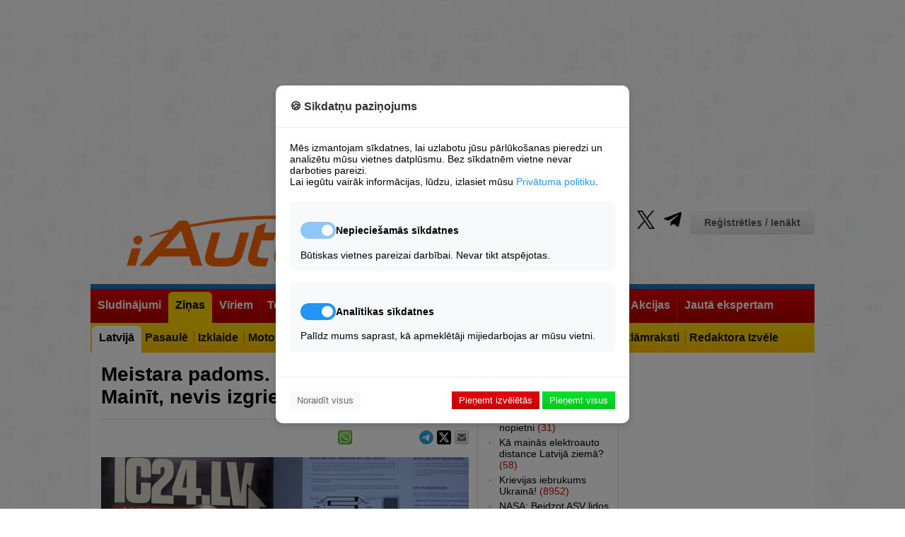

--- FILE ---
content_type: text/html; charset=UTF-8
request_url: https://iauto.lv/zinas/latvija/43587-meistara-padoms-dpf-jeb-kvpu-filtri-maint-nevis-izgriezt-video
body_size: 19051
content:
<!DOCTYPE html>
	
<html lang="lv">
<head>

	





<!-- Base Scripts -->
<script type="text/plain" data-cookie-consent="analytics" async src="https://www.googletagmanager.com/gtag/js?id=G-VQJWK8XX24"></script>
<script type="text/plain" data-cookie-consent="analytics">
    window.dataLayer = window.dataLayer || [];
    function gtag(){dataLayer.push(arguments);}
    gtag('js', new Date());
    gtag('config', 'G-VQJWK8XX24');
</script>

<script type="text/plain" data-cookie-consent="necessary">
    var pp_gemius_identifier = '0sHlRKcf5aadrlwjqG9ZwPU2rswFUlrr65AXri.btOX.U7';
    function gemius_pending(i) { window[i] = window[i] || function() {var x = window[i+'_pdata'] = window[i+'_pdata'] || []; x[x.length]=Array.prototype.slice.call(arguments, 0);};};
    (function(cmds) { var c; while(c = cmds.pop()) gemius_pending(c)})(['gemius_cmd', 'gemius_hit', 'gemius_event', 'gemius_init', 'pp_gemius_hit', 'pp_gemius_event', 'pp_gemius_init']);
    window.pp_gemius_cmd = window.pp_gemius_cmd || window.gemius_cmd;
    (function(d,t) {try {var gt=d.createElement(t),s=d.getElementsByTagName(t)[0],l='http'+((location.protocol=='https:')?'s':''); gt.setAttribute('async','async');
    gt.setAttribute('defer','defer'); gt.src=l+'://galv.hit.gemius.pl/xgemius.min.js'; s.parentNode.insertBefore(gt,s);} catch (e) {}})(document,'script');
</script>





<!-- Site Overlay -->
<div id="siteOverlay" class="site-overlay" style="display: none;">
    <div class="overlay-content">
        <h2>Piekļuve liegta</h2>
        <p>Vēlamies paziņot, ka bez sīkdatnēm mēs nevaram rādīt reklāmas, un, kamēr mums nav maksas versijas, to nevar skatīt, neapstiprinot sīkdatņu izmantošanu minimālajā apjomā.</p>
        <button onclick="showConsentModal()" class="btn-primary">Mainīt sīkdatņu iestatījumus</button>
    </div>
</div>

<!-- Cookie Consent Modal -->
<div id="cookieConsentModal" class="modal">
    <div class="modal-content">
        <div class="modal-header">
            <h3>🍪 Sīkdatņu paziņojums</h3>
        </div>
        
        <div class="modal-body">
            <p>Mēs izmantojam sīkdatnes, lai uzlabotu jūsu pārlūkošanas pieredzi un analizētu mūsu vietnes datplūsmu. Bez sīkdatnēm vietne nevar darboties pareizi.</p>
            <p>Lai iegūtu vairāk informācijas, lūdzu, izlasiet mūsu <a href="https://iauto.lv/privatuma-noteikumi/" target="_blank" class="privacy-link">Privātuma politiku</a>.</p>
            
            <div class="cookie-options">
                <div class="cookie-category">
                    <div class="category-header">
                        <label class="switch">
                            <input type="checkbox" id="necessary" checked disabled>
                            <span class="slider"></span>
                        </label>
                        <h4>Nepieciešamās sīkdatnes</h4>
                    </div>
                    <p>Būtiskas vietnes pareizai darbībai. Nevar tikt atspējotas.</p>
                </div>
                
                <div class="cookie-category">
                    <div class="category-header">
                        <label class="switch">
                            <input type="checkbox" id="analytics" checked>
                            <span class="slider"></span>
                        </label>
                        <h4>Analītikas sīkdatnes</h4>
                    </div>
                    <p>Palīdz mums saprast, kā apmeklētāji mijiedarbojas ar mūsu vietni.</p>
                </div>
            </div>
        </div>
        
        <div class="modal-footer">
            <button onclick="rejectAll(); " class="btn-reject">Noraidīt visus</button>
            <div class="accept-buttons">
                <button onclick="acceptNecessary()" class="btn-accept-necessary">Pieņemt izvēlētās</button>
                <button onclick="acceptAll()" class="btn-accept-all">Pieņemt visus</button>
            </div>
        </div>
    </div>
</div>

<style>
/* Site Overlay */
.site-overlay {
    position: fixed;
    top: 0;
    left: 0;
    width: 100%;
    height: 100%;
    background: rgba(0, 0, 0, 0.9);
    z-index: 10000;
    display: flex;
    align-items: center;
    justify-content: center;
}

.overlay-content {
    background: white;
    padding: 30px;
    border-radius: 10px;
    max-width: 500px;
    text-align: center;
}

.overlay-content h2 {
    color: #333;
    margin-bottom: 20px;
}

.overlay-content p {
    margin-bottom: 20px;
    line-height: 1.5;
}

/* Modal */
.modal {
    position: fixed;
    top: 0;
    left: 0;
    width: 100%;
    height: 100%;
    background: rgba(0, 0, 0, 0.5);
    display: none;
    justify-content: center;
    align-items: center;
    z-index: 10001;
}

.modal-content {
    background: white;
    width: 90%;
    max-width: 500px;
    border-radius: 10px;
    box-shadow: 0 4px 12px rgba(0,0,0,0.15);
}

.modal-header {
    padding: 20px;
    border-bottom: 1px solid #eee;
}

.modal-header h3 {
    margin: 0;
    color: #333;
}

.modal-body {
    padding: 20px;
}

.privacy-link {
    color: #2196F3;
    text-decoration: none;
}

.privacy-link:hover {
    text-decoration: underline;
}

.cookie-options {
    margin-top: 20px;
}

.cookie-category {
    margin-bottom: 15px;
    padding: 15px;
    border-radius: 8px;
    background: #f8f9fa;
}

.category-header {
    display: flex;
    align-items: center;
    gap: 10px;
}

.modal-footer {
    padding: 20px;
    border-top: 1px solid #eee;
    display: flex;
    justify-content: space-between;
    align-items: center;
}

/* Buttons */
.btn-primary {
    background:  -webkit-linear-gradient(top, #00e22f, #03c51d);
    color: white;
    border: none;
    padding: 5px 10px;
    
    cursor: pointer;
}

.btn-reject {
    background: #f8f9fa;
    color: #666;
    border: none;
    padding: 5px 10px;
    cursor: pointer;
}

.btn-accept-necessary {
    background: -webkit-linear-gradient(top, #e2000e, #c50003);
    color: white;
    border: none;
    padding: 5px 10px;
    cursor: pointer;
}

.btn-accept-all {
    color: white;
    border: none;
    padding: 5px 10px;
    cursor: pointer;
    background:  -webkit-linear-gradient(top, #00e22f, #03c51d);
}

/* Switch styling */
.switch {
    position: relative;
    display: inline-block;
    width: 50px;
    height: 24px;
}

.switch input {
    opacity: 0;
    width: 0;
    height: 0;
}

.slider {
    position: absolute;
    cursor: pointer;
    top: 0;
    left: 0;
    right: 0;
    bottom: 0;
    background-color: #ccc;
    transition: .4s;
    border-radius: 24px;
}

.slider:before {
    position: absolute;
    content: "";
    height: 16px;
    width: 16px;
    left: 4px;
    bottom: 4px;
    background-color: white;
    transition: .4s;
    border-radius: 50%;
}

input:checked + .slider {
    background-color: #2196F3;
}

input:disabled + .slider {
    background-color: #2196F3;
    opacity: 0.5;
    cursor: not-allowed;
}

input:checked + .slider:before {
    transform: translateX(26px);
}

@media (max-width: 600px) {
    .modal-footer {
        flex-direction: column;
        gap: 10px;
    }
    
    .accept-buttons {
        display: flex;
        flex-direction: column;
        width: 100%;
        gap: 10px;
    }
    
    .btn-reject {
        width: 100%;
    }
    
    .overlay-content {
        margin: 20px;
    }
}
</style>



<script>
// Utility: Check if localStorage is available.
function storageAvailable(type) {
    try {
        const storage = window[type];
        const testKey = '__storage_test__';
        storage.setItem(testKey, testKey);
        storage.removeItem(testKey);
        return true;
    } catch (e) {
        return false;
    }
}

// Save consent state using localStorage (if available) and cookie fallback.
function setConsentState(consent) {
    const consentStr = JSON.stringify(consent);
    if (storageAvailable('localStorage')) {
        try {
            localStorage.setItem('cookie_consent', consentStr);
        } catch (e) {
            console.error("localStorage error:", e);
        }
    }
    setCookie('cookie_consent', consentStr, 3650);
}

// Retrieve consent state from localStorage (or fallback to cookies).
function getConsentState() {
    let consent = null;
    if (storageAvailable('localStorage')) {
        consent = localStorage.getItem('cookie_consent');
    }
    if (!consent) {
        consent = getCookie('cookie_consent');
    }
    return consent;
}

// Set a cookie with proper attributes.
function setCookie(name, value, days) {
    const date = new Date();
    date.setTime(date.getTime() + (days * 24 * 60 * 60 * 1000));
    let cookieStr = name + "=" + value + ";expires=" + date.toUTCString() + ";path=/;SameSite=Lax";
    if (location.protocol === 'https:') {
        cookieStr += ";Secure";
    }
    document.cookie = cookieStr;
}

// Get a cookie's value.
function getCookie(name) {
    const match = document.cookie.match(new RegExp('(^| )' + name + '=([^;]+)'));
    return match ? match[2] : null;
}

// UI: Show consent modal.
function showConsentModal() {
    document.getElementById('cookieConsentModal').style.display = 'flex';
    document.getElementById('siteOverlay').style.display = 'none';
}

// UI: Show site overlay (block access).
function showSiteOverlay() {
    document.getElementById('siteOverlay').style.display = 'flex';
    document.getElementById('cookieConsentModal').style.display = 'none';
}

// UI: Hide both modal and overlay.
function hideOverlayAndModal() {
    document.getElementById('siteOverlay').style.display = 'none';
    document.getElementById('cookieConsentModal').style.display = 'none';
}

// Process scripts tagged with data-cookie-consent to enable them.
function enableAcceptedScripts() {
    // Enable necessary scripts always.
    document.querySelectorAll('[data-cookie-consent="necessary"]').forEach(script => {
        const newScript = document.createElement('script');
        Array.from(script.attributes).forEach(attr => {
            if (attr.name !== 'type') {
                newScript.setAttribute(attr.name, attr.value);
            }
        });
        newScript.type = 'text/javascript';
        if (script.src) {
            newScript.src = script.src;
        } else {
            newScript.text = script.textContent || script.innerText;
        }
        script.parentNode.replaceChild(newScript, script);
    });
    
    // Enable analytics scripts only if consent.analytics is true.
    let consentData = {};
    try {
        consentData = JSON.parse(getConsentState() || '{}');
    } catch (e) {
        console.error("Error parsing consent state:", e);
    }
    if (consentData.analytics) {
        document.querySelectorAll('[data-cookie-consent="analytics"]').forEach(script => {
            const newScript = document.createElement('script');
            Array.from(script.attributes).forEach(attr => {
                if (attr.name !== 'type') {
                    newScript.setAttribute(attr.name, attr.value);
                }
            });
            newScript.type = 'text/javascript';
            if (script.src) {
                newScript.src = script.src;
            } else {
                newScript.text = script.textContent || script.innerText;
            }
            script.parentNode.replaceChild(newScript, script);
        });
    }
}

// Action: Accept All Cookies.
function acceptAll() {
    const consent = { necessary: true, analytics: true };
    saveConsentToServer(consent);
}

// Action: Accept Only Necessary Cookies.
function acceptNecessary() {
    const analyticsCheckbox = document.getElementById('analytics');
    const analyticsConsent = analyticsCheckbox ? analyticsCheckbox.checked : false;
    const consent = { necessary: true, analytics: analyticsConsent };
    saveConsentToServer(consent);
}

// Action: Reject All Cookies.
// When rejecting, the overlay is shown and no analytics scripts are enabled.
function rejectAll() {
    const consent = { necessary: false, analytics: false };
    saveConsentToServer(consent);
    showSiteOverlay();
}

// Save consent state to the server and locally.
function saveConsentToServer(consent) {
    fetch('/cookie-consent/save', {
        method: 'POST',
        headers: { 'Content-Type': 'application/json' },
        body: JSON.stringify(consent)
    })
    .then(response => response.json())
    .then(data => {
        if (data.status === 'success') {
            setConsentState(consent);
            // If the user rejected cookies, do NOT enable analytics.
            if (consent.necessary) {
                enableAcceptedScripts();
                hideOverlayAndModal();
            } else {
                // If necessary cookies are not accepted, ensure the overlay remains.
                showSiteOverlay();
            }
        }
    })
    .catch(error => console.error("Error saving consent:", error));
}

// On page load, check consent state and show the appropriate UI.
document.addEventListener('DOMContentLoaded', function() {
    const consent = getConsentState();
    if (!consent) {
        // No consent stored – show modal so user can decide.
        showConsentModal();
    } else {
        let consentData = {};
        try {
            consentData = JSON.parse(consent);
        } catch(e) {
            console.error("Error parsing consent data:", e);
        }
        // If necessary cookies are accepted, allow access.
        if (consentData.necessary) {
            enableAcceptedScripts();
            hideOverlayAndModal();
        } else {
            // Otherwise, block access.
            showSiteOverlay();
        }
    }
});
</script>


	<meta charset="utf-8" />
	<title>Meistara padoms. DPF jeb kvēpu filtri. Mainīt, nevis izgriezt (+VIDEO) - iAuto</title>
	<link rel="shortcut icon" type="image/x-icon" href="/favicon.ico" />
	<meta name="description" content="DPF jeb tā sauktais kvēpu filtrs ir kā neredzams bubulis, ar ko biedēt vecu dīzeļautomobiļu īpašniekus, liekot tiem drebēt tehniskās apskates gaidās." />
	<meta name="keywords" content="&quot;serviss,&quot;. &quot;auto remonts,&quot;. &quot;Bosch,&quot;. &quot;avārija,&quot;. &quot;braucdroši,&quot;. &quot;Latvija,&quot;. &quot;vasara,&quot;. &quot;negadījums,&quot;. &quot;labs serviss,&quot;. &quot;IC24,&quot;." />
	<meta name="news_keywords" content="&quot;serviss,&quot;. &quot;auto remonts,&quot;. &quot;Bosch,&quot;. &quot;avārija,&quot;. &quot;braucdroši,&quot;. &quot;Latvija,&quot;. &quot;vasara,&quot;. &quot;negadījums,&quot;. &quot;labs serviss,&quot;. &quot;IC24,&quot;." />
	<link rel="alternate" type="application/rss+xml" title="iAuto.lv RSS" href="http://feeds.feedburner.com/iautolv" />
	
	<meta name="robots" content="max-image-preview:large">

	
	
		<link rel="stylesheet" href="/build/app.39cd0d28.css">
	
<link rel="stylesheet" href="/build/item.4630827d.css">
 <link href="/lightbox/simple-lightbox.css" rel="stylesheet">
<link rel="stylesheet" href="/build/comments.02d67a3f.css">
	<script type="text/javascript">
	var HTTP_ROOT = '/';
	</script>	
			
	<link rel="canonical" href="https://iauto.lv/zinas/latvija/43587-meistara-padoms-dpf-jeb-kvpu-filtri-maint-nevis-izgriezt-video" />
	<script type="text/javascript" src="//www.draugiem.lv/api/api.js"></script>
	<meta property="og:image" content="https://iauto.lv/_cache/images/img1200px/_mm/i/20230323/orig_43587_0c19a13d39a.jpg" />	<meta property="og:title" content="Meistara padoms. DPF jeb kvēpu filtri. Mainīt, nevis izgriezt (+VIDEO)" />
	<meta property="og:url" content="https://iauto.lv/zinas/latvija/43587-meistara-padoms-dpf-jeb-kvpu-filtri-maint-nevis-izgriezt-video" />
	<meta property="og:description" content="DPF jeb tā sauktais kvēpu filtrs ir kā neredzams bubulis, ar ko biedēt vecu dīzeļautomobiļu īpašniekus, liekot tiem drebēt tehniskās apskates gaidās." />
	<meta property="og:type" content="article" />
	<meta property="fb:app_id" content="573230962711567" />
		<meta property="twitter:card" content="summary_large_image" />
	<meta property="twitter:image:src" content="https://iauto.lv/_cache/images/img1200px/_mm/i/20230323/orig_43587_0c19a13d39a.jpg" />
		<meta property="twitter:title" content="Meistara padoms. DPF jeb kvēpu filtri. Mainīt, nevis izgriezt (+VIDEO)" />
	<meta property="twitter:description" content="DPF jeb tā sauktais kvēpu filtrs ir kā neredzams bubulis, ar ko biedēt vecu dīzeļautomobiļu īpašniekus, liekot tiem drebēt tehniskās apskates gaidās." />
		<meta name="dr:say:img" content="https://iauto.lv/_cache/images/img1200px/_mm/i/20230323/orig_43587_0c19a13d39a.jpg" />
		<meta name="dr:say:title" content="Meistara padoms. DPF jeb kvēpu filtri. Mainīt, nevis izgriezt (+VIDEO)" />
	<meta name="dr:say:category" content="Auto" />
	
	
	 <script type='text/javascript'><!--// <![CDATA[
	OA_zones = {
	'profile' : 18,
	'header' : 48,
	'sides' : 49,
	'giga' : 15,
	'520px_content' : 52,
	'250px_1_s' : 73,
	'250px_1_1' : 16,/* '250px_1_2' : 16, '250px_1_3' : 16, '250px_1_4' : 16, '250px_1_5' : 16,*/
	'250px_2_s' : 74,
	'200px_1_1' : 17, '200px_1_2' : 17, '200px_1_3' : 17, '200px_1_4' : 17, '200px_1_5' : 17, 
	'200px_2_1' : 25, '200px_2_2' : 25, '200px_2_3' : 25, '200px_2_4' : 25, '200px_2_5' : 25, 
	'200px_3_1' : 26, '200px_3_2' : 26, '200px_3_3' : 26, '200px_3_4' : 26, '200px_3_5' : 26, '250px_4_5_1' : 62, '250px_4_7_1' : 63,
	'200px_4_1' : 27, '200px_4_5' : 27, '200px_4_5' : 27, '200px_4_5' : 27, '200px_4_5' : 27, 
	'200px_5_1' : 28, '200px_5_2' : 28, '200px_5_3' : 28, '200px_5_4' : 28, '200px_5_5' : 28, '200px_5_6' : 28, '200px_5_7' : 28, '200px_5_8' : 28, '200px_5_9' : 28, '200px_5_10' : 28,
	'250px_2_1' : 51,
	'left_450px_1' : 72
	}
	// ]]> --></script>  
	
	 <script type='text/javascript' src='//ads.jauniauto.lv/www/delivery/spcjs.php?id=4&amp;block=1'></script>  
	

	

	
	<script src="https://code.jquery.com/jquery-1.12.4.min.js" integrity="sha256-ZosEbRLbNQzLpnKIkEdrPv7lOy9C27hHQ+Xp8a4MxAQ=" crossorigin="anonymous"></script>
	
	<link rel="stylesheet" type="text/css" href="https://cdnjs.cloudflare.com/ajax/libs/font-awesome/6.2.0/css/all.min.css" />
	
	<script async src="https://pagead2.googlesyndication.com/pagead/js/adsbygoogle.js?client=ca-pub-1374477023210894" crossorigin="anonymous"></script>
</head>
<body>
	
		
										
	<div id="page_cont">
	
	<div id="wrapper_full"></div>
	<div id="wrapper">
				<script type='text/javascript'><!--// <![CDATA[
		/* [id49] iAuto.lv \/ Sides */
		OA_show('sides');
		// ]]> --></script><noscript><a target='_blank' href='//ads.jauniauto.lv/www/delivery/ck.php?n=bdafcf9'><img border='0' alt='' src='//ads.jauniauto.lv/www/delivery/avw.php?zoneid=49&amp;n=bdafcf9' /></a></noscript>
		<script type='text/javascript'><!--// <![CDATA[
		/* [id48] iAuto.lv \/ Header */
		OA_show('header');
		// ]]> --></script><noscript><a target='_blank' href='//ads.jauniauto.lv/www/delivery/ck.php?n=1a41071'><img border='0' alt='' src='//ads.jauniauto.lv/www/delivery/avw.php?zoneid=48&amp;n=1a41071' /></a></noscript>
		
		<script type='text/javascript'><!--// <![CDATA[
		/* [id18] iAuto.lv \/ Profils */
		OA_show('profile');
		// ]]> --></script><noscript><a target='_blank' href='//ads.jauniauto.lv/www/delivery/ck.php?n=4c09d78'><img border='0' alt='' src='//ads.jauniauto.lv/www/delivery/avw.php?zoneid=18&amp;n=4c09d78' /></a></noscript>
		
		<!-- iauto top banner -->
		<ins class="adsbygoogle"
				style="display:block"
				data-ad-client="ca-pub-1374477023210894"
				data-ad-slot="9560307190"
				data-ad-format="auto"
				data-full-width-responsive="true"></ins>
		<script>
				(adsbygoogle = window.adsbygoogle || []).push({});
		</script>
			
			<div id="header">
			<div class="logo"><a href="/"><img src="/bundles/iauto/images/logo.png" alt="iAuto portals - auto zinas, jaunumi, lietoti auto, horoskops, izklaide, sports, autonomu katalogs." /></a></div>
			<div class="links">
				<div class="profile">					<a href="/login" class="btn_auth">Reģistrēties / Ienākt</a>
				</div>
				<ul class="socProfiles">
	<li><a href="https://www.facebook.com/iAutolv" class="sifb" target="_blank" rel="nofollow"><span>Fb</span></a></li>
	<li><a href="https://www.youtube.com/jauniauto" class="siyt" target="_blank" rel="nofollow"><span>Yt</span></a></li>
	<li><a href="https://www.tiktok.com/@iautolv" class="sitik" target="_blank" rel="nofollow"><span>Tik</span></a></li>
	<li><a href="https://www.draugiem.lv/iAutolv" class="sidr" target="_blank" rel="nofollow"><span>Dr</span></a></li>
	<li><a href="https://instagram.com/iAutolv/" class="siinst" target="_blank" rel="nofollow"><span>Inst</span></a></li>
	<li><a href="https://twitter.com/iAutolv" class="sitw" target="_blank" rel="nofollow"><span>Tw</span></a></li>
	<li><a href="https://t.me/iAutolv " class="site" target="_blank" rel="nofollow"><span>Te</span></a></li>
	
</ul>
				<ul class="pages">
    <li><a href="/zino/">Ziņo!</a></li>
    <li><a href="/reklama/">Reklāma</a></li>
    <li><a href="/kontakti/">Kontakti</a></li>
</ul>
			</div>
			<div class="clear">&nbsp;</div>
		</div>
		
		<div class="header-ad" style="width:100%; text-align:center;"><script type='text/javascript'><!--// <![CDATA[
		/* [id15] GIGA banneris */
		OA_show('giga');
		// ]]> --></script><noscript><a target='_blank' href='//ads.jauniauto.lv/www/delivery/ck.php?n=0e608d8'><img border='0' alt='' src='//ads.jauniauto.lv/www/delivery/avw.php?zoneid=15&amp;n=0e608d8' /></a></noscript></div>
		
			
		
			
															
<div id="mainnav" class="l2">
	<ul>		<li>
			<a href="https://zip.lv/lv/transports/"><span>Sludinājumi</span></a>
						<ul>				<li>
					<a href="https://zip.lv/lv/transports/vieglie-auto/?pg="><span>Lietoti Auto</span></a>
				</li>
							<li>
					<a href="http://jauniauto.iauto.lv/newCars/"><span>Jauni Auto</span></a>
				</li>
							<li>
					<a href="https://zip.lv/lv/transports/transporta-noma/?pg=1"><span>Autonoma</span></a>
				</li>
			</ul>
					</li>
			<li class="act orig">
			<a href="/zinas/"><span>Ziņas</span></a>
						<ul>				<li class="act">
					<a href="/zinas/latvija/"><span>Latvijā</span></a>
				</li>
							<li>
					<a href="/zinas/pasaule/"><span>Pasaulē</span></a>
				</li>
							<li>
					<a href="/zinas/izklaide/"><span>Izklaide</span></a>
				</li>
							<li>
					<a href="/zinas/moto/"><span>Moto</span></a>
				</li>
							<li>
					<a href="/zinas/velo/"><span>Velo</span></a>
				</li>
							<li>
					<a href="/zinas/uz-udens/"><span>Uz Ūdens</span></a>
				</li>
							<li>
					<a href="/zinas/smaga-tehnika/"><span>Smagā Tehnika</span></a>
				</li>
							<li>
					<a href="/zinas/lauksaimniecibas-tehnika/"><span>Lauksaimniecība</span></a>
				</li>
							<li>
					<a href="/zinas/testi/"><span>Testi</span></a>
				</li>
							<li>
					<a href="/zinas/reklamraksti/"><span>Reklāmraksti</span></a>
				</li>
							<li>
					<a href="/redaktora-izvele/"><span>Redaktora Izvēle</span></a>
				</li>
			</ul>
					</li>
			<li>
			<a href="/pie-stures/"><span>Vīriem</span></a>
						<ul>				<li>
					<a href="/pie-stures/satiksmes-drosiba/"><span>Drošība</span></a>
				</li>
							<li>
					<a href="/pie-stures/avarijas/"><span>Avārijas</span></a>
				</li>
							<li>
					<a href="/pie-stures/policija/"><span>Policija</span></a>
				</li>
							<li>
					<a href="/pie-stures/mazliet-teorijas/"><span>Akadēmija</span></a>
				</li>
							<li>
					<a href="/pie-stures/celu-reportieris/"><span>Satiksme</span></a>
				</li>
							<li>
					<a href="/pie-stures/garaza/"><span>Garāžā</span></a>
				</li>
							<li>
					<a href="/dazadi/celojumi/"><span>Ceļojumi</span></a>
				</li>
							<li>
					<a href="/pie-stures/militaras-zinas-armija/"><span>Militāri</span></a>
				</li>
							<li>
					<a href="/autoklubi/"><span>Autoklubi</span></a>
				</li>
							<li>
					<a href="/karte/"><span>Karte</span></a>
				</li>
							<li>
					<a href="/reakcija/"><span>Reakcijas tests</span></a>
				</li>
			</ul>
					</li>
			<li>
			<a href="/tehnologijas/"><span>Tehnoloģijas</span></a>
						<ul>				<li>
					<a href="/Tehnologijas/energetika/"><span>Enerģētika</span></a>
				</li>
							<li>
					<a href="/tehnologijas/talruni-telefoni/"><span>Tālruņi</span></a>
				</li>
							<li>
					<a href="/tehnologijas/datori-portativie/"><span>Datori&amp;Portatīvie</span></a>
				</li>
							<li>
					<a href="/tehnologijas/testi/"><span>Testi</span></a>
				</li>
							<li>
					<a href="/tehnologijas/internets-aplikacijas/"><span>Internets&amp;App</span></a>
				</li>
							<li>
					<a href="/tehnologijas/datorspeles/"><span>Spēles</span></a>
				</li>
							<li>
					<a href="/tehnologijas/foto-video/"><span>Foto&amp;Video</span></a>
				</li>
							<li>
					<a href="/tehnologijas/tv-cita-tehnika/"><span>TV&amp;Cita Tehnika</span></a>
				</li>
							<li>
					<a href="/tehnologijas/gadzeti/"><span>Gadžeti</span></a>
				</li>
							<li>
					<a href="/tehnologijas/dazadi/"><span>Dažādi</span></a>
				</li>
			</ul>
					</li>
			<li>
			<a href="/sports/"><span>Sports</span></a>
						<ul>				<li>
					<a href="/sports/rallijs/"><span>Rallijs</span></a>
				</li>
							<li>
					<a href="/sports/kross/"><span>Kross</span></a>
				</li>
							<li>
					<a href="/sports/soseja/"><span>Šoseja</span></a>
				</li>
							<li>
					<a href="/sports/4x4/"><span>4x4</span></a>
				</li>
							<li>
					<a href="/sports/moto/"><span>Moto</span></a>
				</li>
							<li>
					<a href="/sports/velo/"><span>Velo</span></a>
				</li>
							<li>
					<a href="/sports/uz-udens/"><span>Uz Ūdens</span></a>
				</li>
							<li>
					<a href="http://www.iauto.lv/trases.php"><span>Trases</span></a>
				</li>
							<li>
					<a href="http://www.iauto.lv/kalendars"><span>Kalendārs</span></a>
				</li>
			</ul>
					</li>
			<li>
			<a href="/video-tv/"><span>Video&amp;TV</span></a>
					</li>
			<li>
			<a href="/forums/"><span>Forums</span></a>
						<ul>				<li>
					<a href="http://www.iauto.lv/users.php"><span>Lietotāju Galerijas</span></a>
				</li>
			</ul>
					</li>
			<li>
			<a href="//www.iauto.lv/mansauto/"><span>Lasītāju pieredze</span></a>
						<ul>				<li>
					<a href="/mansauto/"><span>Atsauksmes par auto</span></a>
				</li>
							<li>
					<a href="/atsauksmes/"><span>Atsauksmes par uzņēmumiem</span></a>
				</li>
							<li>
					<a href="/lasitaju-pieredze/raksti/"><span>Lasītāju raksti</span></a>
				</li>
			</ul>
					</li>
			<li>
			<a href="/akcijas/"><span>Akcijas</span></a>
					</li>
			<li>
			<a href="http://www.iauto.lv/ajautajums"><span>Jautā ekspertam</span></a>
						<ul>				<li>
					<a href="http://apdrosinasana.jauniauto.lv/"><span>OCTA kalkulators</span></a>
				</li>
			</ul>
					</li>
	</ul>
	<div class="clear">&nbsp;</div>
</div>
				<div id="page">
														<div class="col-left">
						
<div class="blitem">	
	
	<h1>Meistara padoms. DPF jeb kvēpu filtri. Mainīt, nevis izgriezt (+VIDEO) <a href="/zinas/latvija/43587-meistara-padoms-dpf-jeb-kvpu-filtri-maint-nevis-izgriezt-video?cview=all#comments" class="comcount">25</a></h1>
	
	<div class="socBl">
		<div class="shareBtn">
			<a href="mailto:?subject=iAuto.lv%20zi%C5%86a%3A%20Meistara%20padoms.%20DPF%20jeb%20kv%C4%93pu%20filtri.%20Main%C4%ABt%2C%20nevis%20izgriezt%20%28%2BVIDEO%29&amp;body=https%3A%2F%2Fiauto.lv%2Fzinas%2Flatvija%2F43587-meistara-padoms-dpf-jeb-kvpu-filtri-maint-nevis-izgriezt-video%20-%20iAuto.lv%20ir%20pirmais%20auto%20port%C4%81ls%20Latvij%C4%81%20-%20jau%20no%202001.%20gada"><span class="wicon btn-email-sm"></span></a>
		</div>
		
		<div class="shareBtn">
			<a href="https://twitter.com/intent/tweet?text=Meistara%20padoms.%20DPF%20jeb%20kv%C4%93pu%20filtri.%20Main%C4%ABt%2C%20nevis%20izgriezt%20%28%2BVIDEO%29&amp;url=https%3A%2F%2Fiauto.lv%2Fzinas%2Flatvija%2F43587-meistara-padoms-dpf-jeb-kvpu-filtri-maint-nevis-izgriezt-video&amp;via=iAutolv"><span class="wicon btn-tweet-sm"></span></a>
		</div>
		
		<div class="shareBtn">
			<a href="https://t.me/share/url?url=https%3A%2F%2Fiauto.lv%2Fzinas%2Flatvija%2F43587-meistara-padoms-dpf-jeb-kvpu-filtri-maint-nevis-izgriezt-video" ><img src="/images/telegram_logo_sm.png?v=1" width="20px" alt="Telegram"></span></a>
		</div>
		
		
		<div class="shareBtn">
			<div id="itemDraugiemLike1" style="width:85px;"></div>
			<script type="text/javascript">
			var p = {
			 link:"https://iauto.lv/zinas/latvija/43587-meistara-padoms-dpf-jeb-kvpu-filtri-maint-nevis-izgriezt-video",
			 name:"iautolv",
			  popup:true,
			  mobile:true
			};
			new DApi.Like(p).append('itemDraugiemLike1');
			</script>
		</div>
	
		<div class="shareBtn">
			<a href="whatsapp://send?text=Meistara%20padoms.%20DPF%20jeb%20kv%C4%93pu%20filtri.%20Main%C4%ABt%2C%20nevis%20izgriezt%20%28%2BVIDEO%29%20-%20https%3A%2F%2Fiauto.lv%2Fzinas%2Flatvija%2F43587-meistara-padoms-dpf-jeb-kvpu-filtri-maint-nevis-izgriezt-video%20-%20zi%C5%86a%20no%20iAuto.lv%20%E2%80%93%20iAuto.lv%20ir%20pirmais%20auto%20port%C4%81ls%20Latvij%C4%81%20-%20jau%20no%202001.%20gada" data-action="share/whatsapp/share"><span class="wicon btn-whatsapp-sm"></span></a>
		</div>
	
		<div class="shareBtn">
									
			<style>
				/* Facebook Share Button Styling */
				.fb-share-button {
				  display: inline-flex;
				  align-items: center;
				  background-color: #1877F2; /* Facebook Blue */
				  color: white;
				  padding: 1px 9px;
				  border-radius: 4px;
				  text-decoration: none;
				  font-family: Arial, sans-serif;
				  font-size: 12px;
				  transition: background-color 0.3s, transform 0.2s;
				}
			
				.fb-share-button .fab {
				  margin-right: 8px;
				  font-size: 17px;
				}
			
				.fb-share-button:hover {
				  background-color: #1877F2;; /* Slightly darker Facebook blue on hover */
				  transform: translateY(-2px); /* Slight lift on hover */
				}
			
				.fb-share-button:active {
				  transform: translateY(0); /* Reset position on click */
				}
			
				/* FontAwesome Icon Styling */
				.fb-share-button .fab {
				  margin-right: 8px;
				  font-size: 18px;
				}
			
				/* Share Count Styling */
				.share-count {
				  margin-left: 8px;
				  background-color: rgba(255, 255, 255, 0.2);
				  border-radius: 12px;
				  padding: 2px 8px;
				  font-size: 12px;
				  color: white;
				}
			  </style>
			
			<!-- Share Button Container -->
			<div id="fb-share-container"></div>
			
			<!-- Facebook Share Button JavaScript -->
			<script>
				// Function to detect mobile devices
				function isMobile() {
				  return /Mobi|Android/i.test(navigator.userAgent);
				}
				
				// Function to create styled share button with share count for mobile
				async function createMobileShareButton(url) {
				  // Create the styled share button with FontAwesome icon and share count
				  return `
					<a class="fb-share-button" href="https://www.facebook.com/sharer/sharer.php?u=${encodeURIComponent(url)}" target="_blank" rel="noopener noreferrer" aria-label="Share this page on Facebook">
					  <i class="fab fa-facebook-f"></i>
					  Dalīties 
					</a>
				  `;
				}
			
				// Function to create iframe for desktop
				function createDesktopIframe(url) {
				  return `
					<iframe src="https://www.facebook.com/plugins/share_button.php?href=${encodeURIComponent(url)}&layout=button_count&size=small&appId=573230962711567&width=96&height=20&locale=lv_LV" 
					  width="96" height="20" style="border:none;overflow:hidden" 
					  scrolling="no" frameborder="0" allowfullscreen="true" 
					  allow="autoplay; clipboard-write; encrypted-media; picture-in-picture; web-share">
					</iframe>
				  `;
				}
			
				// On DOM load, determine mobile/desktop and load the appropriate button
				document.addEventListener("DOMContentLoaded", async function() {
				  const container = document.getElementById('fb-share-container');
				  const itemLink = 'https://iauto.lv/zinas/latvija/43587-meistara-padoms-dpf-jeb-kvpu-filtri-maint-nevis-izgriezt-video'; // Replace with your dynamic URL
			
				  if (isMobile()) {
					// Use styled button with share count for mobile
					const mobileButton = await createMobileShareButton(itemLink);
					container.innerHTML = mobileButton;
				  } else {
					// Use iframe for desktop
					const desktopIframe = createDesktopIframe(itemLink);
					container.innerHTML = desktopIframe;
				  }
				});
			  </script>
			  

		</div>
		
		<div class="clear">&nbsp;</div>
	</div>
	
		<div class="introimg">
		<div class="i"><img src="/_mm/i/20230323/43587_0c19a13d39a.jpg" alt="" /></div>
			</div>	<div class="date">
		TV Autoziņas speciāli iAuto | 		23.marts 2023 10:59	</div>
	<div class="text">
		<p>DPF jeb tā sauktais kvēpu filtrs ir kā neredzams bubulis, ar ko biedēt vecu dīzeļautomobiļu īpašniekus, liekot tiem drebēt tehniskās apskates gaidās.</p>		<p><iframe style="border: none; overflow: hidden;" src="https://www.facebook.com/plugins/video.php?height=314&amp;href=https%3A%2F%2Fwww.facebook.com%2Ftvautozinas%2Fvideos%2F607949514198205%2F&amp;show_text=false&amp;width=560&amp;t=0" width="520" height="292" frameborder="0" scrolling="no" allowfullscreen="allowfullscreen"></iframe></p><div style="width:100%; margin-top:10px;"><script type='text/javascript'><!--// <![CDATA[
                        /* [id52] iAuto.lv / 520px / Satura */
                        OA_show('520px_content');
                        // ]]> --></script></div>
<p>DPF ir obligāti visās automa&scaron;īnās, kas atbilst ES izme&scaron;u standartiem, un jau sākot ar 2005. gadu. Tā kā vieglie auto jau labi sen tiek aprīkoti ar atgāzu katalītiskajiem neitralizatoriem jeb, vienkār&scaron;āk sakot, katalizatoriem, rodas jautājums, kam vispār tāds kvēpu filtrs vajadzīgs?</p>
<p>Atbilde: dīzeļdzinējos degviela un gaiss nesajaucas tik labi kā benzīns un degviela nesadeg pilnībā. &Scaron;ī rezultātā rodas blakusprodukts - kvēpi. Pilsētas satiksmē tie patiesi mēdz iziet no ierindas, prasot dārgu remontu vai pat nomaiņu, kas nereti izmaksā pusi lietota auto vērtības. Kopā ar InterCars Latvija projektu vadītāju skaidrosim, kas &scaron;eit līdzams. Vairāk skaties TV Autoziņu sižetā.</p><div style="width:100%; margin-top:10px;">
  <!-- iauto ziņas adds -->
  <ins class="adsbygoogle"
       style="display:block"
       data-ad-client="ca-pub-1374477023210894"
       data-ad-slot="8376061920"
       data-ad-format="auto"
       data-full-width-responsive="true"></ins>
  <script>(adsbygoogle = window.adsbygoogle || []).push({});</script>
</div>
<p>&nbsp;</p>
			</div>
		<div class="socBl">
		<div class="shareBtn">
			<a href="mailto:?subject=iAuto.lv%20zi%C5%86a%3A%20Meistara%20padoms.%20DPF%20jeb%20kv%C4%93pu%20filtri.%20Main%C4%ABt%2C%20nevis%20izgriezt%20%28%2BVIDEO%29&amp;body=https%3A%2F%2Fiauto.lv%2Fzinas%2Flatvija%2F43587-meistara-padoms-dpf-jeb-kvpu-filtri-maint-nevis-izgriezt-video%20-%20iAuto.lv%20ir%20pirmais%20auto%20port%C4%81ls%20Latvij%C4%81%20-%20jau%20no%202001.%20gada"><span class="wicon btn-email-sm"></span></a>
		</div>
		
		<div class="shareBtn">
			<a href="https://twitter.com/intent/tweet?text=Meistara%20padoms.%20DPF%20jeb%20kv%C4%93pu%20filtri.%20Main%C4%ABt%2C%20nevis%20izgriezt%20%28%2BVIDEO%29&amp;url=https%3A%2F%2Fiauto.lv%2Fzinas%2Flatvija%2F43587-meistara-padoms-dpf-jeb-kvpu-filtri-maint-nevis-izgriezt-video&amp;via=iAutolv"><span class="wicon btn-tweet-sm"></span></a>
		</div>
		
		<div class="shareBtn">
			<a href="https://t.me/share/url?url=https%3A%2F%2Fiauto.lv%2Fzinas%2Flatvija%2F43587-meistara-padoms-dpf-jeb-kvpu-filtri-maint-nevis-izgriezt-video" ><img src="/images/telegram_logo_sm.png?v=1" width="20px" alt="Telegram"></span></a>
		</div>
		
		<div class="shareBtn">
			<div id="itemDraugiemLike" style="width:85px;"></div>
			<script type="text/javascript">
			var p = {
			 link:"https://iauto.lv/zinas/latvija/43587-meistara-padoms-dpf-jeb-kvpu-filtri-maint-nevis-izgriezt-video",
			 name:"iautolv",
			  popup:true,
				  mobile:true
			};
			new DApi.Like(p).append('itemDraugiemLike');
			</script>
		</div>
		
		<div class="shareBtn">
			<a href="whatsapp://send?text=Meistara%20padoms.%20DPF%20jeb%20kv%C4%93pu%20filtri.%20Main%C4%ABt%2C%20nevis%20izgriezt%20%28%2BVIDEO%29%20-%20https%3A%2F%2Fiauto.lv%2Fzinas%2Flatvija%2F43587-meistara-padoms-dpf-jeb-kvpu-filtri-maint-nevis-izgriezt-video%20-%20zi%C5%86a%20no%20iAuto.lv%20%E2%80%93%20iAuto.lv%20ir%20pirmais%20auto%20port%C4%81ls%20Latvij%C4%81%20-%20jau%20no%202001.%20gada" data-action="share/whatsapp/share"><span class="wicon btn-whatsapp-sm"></span></a>
		</div>
		
		<div class="shareBtn">
									
			<!-- Share Button Container -->
			<div id="fb-share-container1"></div>
			
			<!-- Facebook Share Button JavaScript -->
			<script>
			
			
				// On DOM load, determine mobile/desktop and load the appropriate button
				document.addEventListener("DOMContentLoaded", async function() {
				  const container = document.getElementById('fb-share-container1');
				  const itemLink = 'https://iauto.lv/zinas/latvija/43587-meistara-padoms-dpf-jeb-kvpu-filtri-maint-nevis-izgriezt-video'; // Replace with your dynamic URL
			
				  if (isMobile()) {
					// Use styled button with share count for mobile
					const mobileButton = await createMobileShareButton(itemLink);
					container.innerHTML = mobileButton;
				  } else {
					// Use iframe for desktop
					const desktopIframe = createDesktopIframe(itemLink);
					container.innerHTML = desktopIframe;
				  }
				});
			  </script>
		
		</div>
		
		<div class="clear">&nbsp;</div>
	</div>
	
	<div class="blComments" data-link="/comments/run/">	
	<div class="ctitle topborder">
	<a href="https://iauto.lv/zinas/latvija/43587-meistara-padoms-dpf-jeb-kvpu-filtri-maint-nevis-izgriezt-video?cview=all#comments" class="more"><span class="comcount">25</span>&nbsp;Lasīt&nbsp;visus&nbsp;komentārus&nbsp;&rarr;</a>	<span class="t">Populārākie komentāri</span>
	<div class="clear">&nbsp;</div>
</div>
<div class="list">
							<div class="comment level1" data-id="436193" id="idComment-436193">
	<div class="profile">
		<div class="img"><img src="/bundles/comments/images/no-user-ph.jpg" alt="" /></div>
		<b class="name">Ome</b> 
		<span class="date">23.marts 2023 16:23</span>
	</div>
	<div class="btns">
		<span class="rate"><a href="#" class="btn-rate up"><span></span></a><span>12</span></span>
		<span class="rate"><a href="#" class="btn-rate down"><span></span></a><span>9</span></span>
		<a href="#" class="btn-reply">Atbildēt</a>
	</div>
	<div class="text"><p>Klau seksa vergs, pasaki man lūdzu vienu lietu. Ja jau tas filtrs aiztur visu indi, kur tā inde paliek, kad filtrs sasniedz savu filtrēšanas kapacitāti? Ūdens filtru mēs mainām katru mēnesi un metam ārā. Kvēpu filtru neviens nemaina, bet viņš pats maģiski attīrās. Kur paliek inde, kad filtrs attīrās!? </p><p>Izskatās ka te kāds, kādu čakarē!</p></div>
	</div>
				<div class="comment level1" data-id="436169" id="idComment-436169">
	<div class="profile">
		<div class="img"><img src="/bundles/comments/images/no-user-ph.jpg" alt="" /></div>
		<b class="name">Opis</b> 
		<span class="date">23.marts 2023 12:20</span>
	</div>
	<div class="btns">
		<span class="rate"><a href="#" class="btn-rate up"><span></span></a><span>10</span></span>
		<span class="rate"><a href="#" class="btn-rate down"><span></span></a><span>7</span></span>
		<a href="#" class="btn-reply">Atbildēt</a>
	</div>
	<div class="text"><p>Es izgriezu, jo meistars deva zobu ķīlā, ka mašīna izies TA bez aizķeršanās. Tā arī bija, pēc izgriešanas dūmainība tika nomērīta 0,01. Mašīna sāka braukt ņiprāk un samazinājās patēriņš par 2 litrim uz 100. Un nebija melna dūmu mutuļa, kā visi stāsta, to principā apliecina arī TA mērījumi.</p></div>
	</div>
				<div class="comment level1" data-id="436177" id="idComment-436177">
	<div class="profile">
		<div class="img"><img src="/_mm/p/20230216/180px_23269_63ee02861ad59.png" alt="" /></div>
		<b class="name">0pis</b> 
		<span class="date">23.marts 2023 13:06</span>
	</div>
	<div class="btns">
		<span class="rate"><a href="#" class="btn-rate up"><span></span></a><span>10</span></span>
		<span class="rate"><a href="#" class="btn-rate down"><span></span></a><span>10</span></span>
		<a href="#" class="btn-reply">Atbildēt</a>
	</div>
	<div class="text"><p>Jā, cilvēki kas miskastes maisus pa ceļam izmet ceļmalā, nu noteikti maksās naudu lai nomainītu kvēpu filtru. Viņi tak savus bērnus pārdos seksa verdzībā, ja par to kārtīgi samaksātu skaidrā naudā.</p></div>
	</div>
			</div>
	 <link href="/emoji/css/emoji.css" rel="stylesheet">
<div class="ctitle">
	<a href="https://iauto.lv/zinas/latvija/43587-meistara-padoms-dpf-jeb-kvpu-filtri-maint-nevis-izgriezt-video?cview=all#comments" class="more"><span class="comcount">25</span>&nbsp;Lasīt&nbsp;visus&nbsp;komentārus&nbsp;&rarr;</a>	<span class="t">Tavs komentārs</span>
	<div class="clear">&nbsp;</div>
</div>
<form action="/comments/add" method="post" id="newCommentForm" novalidate>
	
		
	
	
	<div class="reply-to" style="display:none;">
		<label>Atbilde komentāram</label>
		<div class="field">
		</div>
		<div class="clear">&nbsp;</div>
	</div>
		
	<label for="newCommentForm_name" class="required">Vārds</label>
	<div class="field">
		
		<input type="text" id="newCommentForm_name" name="newCommentForm[name]" required="required" class="textfield" />
	</div>
	<div class="clear">&nbsp;</div>
	
	<label for="newCommentForm_text" class="required">Komentārs</label>
	<div class="field">
		<p class="lead emoji-picker-container">
		
		<textarea id="newCommentForm_text" name="newCommentForm[text]" required="required" class="textfield" data-emojiable="true"></textarea>
		</p>
		<span id="add_image_comment" class="forum-button" style="cursor:pointer;">Pievienot bildi</span>
		<span id="add_youtubevideo_comment" class="forum-button" style="cursor:pointer;">Pievienot video</span>
		<!--<span class="smiley_dropdown">
			<div class="smiley-box">                                               
				<img class="smiley-forum" style="cursor: pointer;" smiley-code="[smiley-act-up]" src="/images/forum/icons/act-up.png"> 
				<img class="smiley-forum" style="cursor: pointer;" smiley-code="[smiley-alien]" src="/images/forum/icons/alien.png"> 
				<img class="smiley-forum" style="cursor: pointer;" smiley-code="[smiley-angel]" src="/images/forum/icons/angel.png"> 
				<img class="smiley-forum" style="cursor: pointer;" smiley-code="[smiley-angry]" src="/images/forum/icons/angry.png"> 
				<img class="smiley-forum" style="cursor: pointer;" smiley-code="[smiley-arrogant]" src="/images/forum/icons/arrogant.png"> 
				<img class="smiley-forum" style="cursor: pointer;" smiley-code="[smiley-bad]" src="/images/forum/icons/bad.png"> 
				<img class="smiley-forum" style="cursor: pointer;" smiley-code="[smiley-bashful]" src="/images/forum/icons/bashful.png"> 
				<img class="smiley-forum" style="cursor: pointer;" smiley-code="[smiley-beat-up]" src="/images/forum/icons/beat-up.png"> 
				<img class="smiley-forum" style="cursor: pointer;" smiley-code="[smiley-beer]" src="/images/forum/icons/beer.png"> 
				<img class="smiley-forum" style="cursor: pointer;" smiley-code="[smiley-bye]" src="/images/forum/icons/bye.png"> 
				<img class="smiley-forum" style="cursor: pointer;" smiley-code="[smiley-blowkiss]" src="/images/forum/icons/blowkiss.png"> 
				<img class="smiley-forum" style="cursor: pointer;" smiley-code="[smiley-bomb]" src="/images/forum/icons/bomb.png"> 
				<img class="smiley-forum" style="cursor: pointer;" smiley-code="[smiley-cake]" src="/images/forum/icons/cake.png"> 
				<img class="smiley-forum" style="cursor: pointer;" smiley-code="[smiley-call-me]" src="/images/forum/icons/call-me.png"> 
				<img class="smiley-forum" style="cursor: pointer;" smiley-code="[smiley-camera]" src="/images/forum/icons/camera.png"> 
				<img class="smiley-forum" style="cursor: pointer;" smiley-code="[smiley-car]" src="/images/forum/icons/car.png"> 
				<img class="smiley-forum" style="cursor: pointer;" smiley-code="[smiley-clap]" src="/images/forum/icons/clap.png"> 
				<img class="smiley-forum" style="cursor: pointer;" smiley-code="[smiley-coffee]" src="/images/forum/icons/coffee.png"> 
				<img class="smiley-forum" style="cursor: pointer;" smiley-code="[smiley-confused]" src="/images/forum/icons/confused.png"> 
				<img class="smiley-forum" style="cursor: pointer;" smiley-code="[smiley-cowboy]" src="/images/forum/icons/cowboy.png"> 
				<img class="smiley-forum" style="cursor: pointer;" smiley-code="[smiley-crying]" src="/images/forum/icons/crying.png"> 
				<img class="smiley-forum" style="cursor: pointer;" smiley-code="[smiley-curl-lip]" src="/images/forum/icons/curl-lip.png"> 
				<img class="smiley-forum" style="cursor: pointer;" smiley-code="[smiley-curse]" src="/images/forum/icons/curse.png"> 
				<img class="smiley-forum" style="cursor: pointer;" smiley-code="[smiley-cute]" src="/images/forum/icons/cute.png"> 
				<img class="smiley-forum" style="cursor: pointer;" smiley-code="[smiley-dance]" src="/images/forum/icons/dance.png"> 
				<img class="smiley-forum" style="cursor: pointer;" smiley-code="[smiley-dazed]" src="/images/forum/icons/dazed.png"> 
				<img class="smiley-forum" style="cursor: pointer;" smiley-code="[smiley-desire]" src="/images/forum/icons/desire.png"> 
				<img class="smiley-forum" style="cursor: pointer;" smiley-code="[smiley-devil]" src="/images/forum/icons/devil.png"> 
				<img class="smiley-forum" style="cursor: pointer;" smiley-code="[smiley-disapointed]" src="/images/forum/icons/disapointed.png"> 
				<img class="smiley-forum" style="cursor: pointer;" smiley-code="[smiley-disdain]" src="/images/forum/icons/disdain.png"> 
				<img class="smiley-forum" style="cursor: pointer;" smiley-code="[smiley-doh]" src="/images/forum/icons/doh.png"> 
				<img class="smiley-forum" style="cursor: pointer;" smiley-code="[smiley-dont-know]" src="/images/forum/icons/dont-know.png"> 
				<img class="smiley-forum" style="cursor: pointer;" smiley-code="[smiley-drink]" src="/images/forum/icons/drink.png"> 
				<img class="smiley-forum" style="cursor: pointer;" smiley-code="[smiley-drool]" src="/images/forum/icons/drool.png"> 
				<img class="smiley-forum" style="cursor: pointer;" smiley-code="[smiley-eat]" src="/images/forum/icons/eat.png"> 
				<img class="smiley-forum" style="cursor: pointer;" smiley-code="[smiley-excruciating]" src="/images/forum/icons/excruciating.png"> 
				<img class="smiley-forum" style="cursor: pointer;" smiley-code="[smiley-glasses-cool]" src="/images/forum/icons/glasses-cool.png"> 
				<img class="smiley-forum" style="cursor: pointer;" smiley-code="[smiley-good]" src="/images/forum/icons/good.png"> 
				<img class="smiley-forum" style="cursor: pointer;" smiley-code="[smiley-in-love]" src="/images/forum/icons/in-love.png"> 
				<img class="smiley-forum" style="cursor: pointer;" smiley-code="[smiley-laugh]" src="/images/forum/icons/laugh.png"> 
				<img class="smiley-forum" style="cursor: pointer;" smiley-code="[smiley-mad-tongue]" src="/images/forum/icons/mad-tongue.png"> 
				<img class="smiley-forum" style="cursor: pointer;" smiley-code="[smiley-rotfl]" src="/images/forum/icons/rotfl.png"> 
				<img class="smiley-forum" style="cursor: pointer;" smiley-code="[smiley-sad]" src="/images/forum/icons/sad.png"> 
				<img class="smiley-forum" style="cursor: pointer;" smiley-code="[smiley-neutral]" src="/images/forum/icons/neutral.png"> 
				<img class="smiley-forum" style="cursor: pointer;" smiley-code="[smiley-thinking]" src="/images/forum/icons/thinking.png"> 
				<img class="smiley-forum" style="cursor: pointer;" smiley-code="[smiley-smile]" src="/images/forum/icons/smile.png"> 
				<img class="smiley-forum" style="cursor: pointer;" smiley-code="[smiley-smile-big]" src="/images/forum/icons/smile-big.png"> 
				<img class="smiley-forum" style="cursor: pointer;" smiley-code="[smiley-soldier]" src="/images/forum/icons/soldier.png"> 
				<img class="smiley-forum" style="cursor: pointer;" smiley-code="[smiley-thunder]" src="/images/forum/icons/thunder.png"> 
				<img class="smiley-forum" style="cursor: pointer;" smiley-code="[smiley-victory]" src="/images/forum/icons/victory.png"> 
			</div>    
		</span> -->
		
	</div>
	<div class="clear">&nbsp;</div>
	
		<label for="newCommentForm_seccode" class="required">Drošības kods</label>
	<div class="field">
		
		<div class="seccodeline">
			<div class="img"><img src="https://iauto.lv/secure-image?bg=ddd" alt="" /></div>
			<input type="text" id="newCommentForm_seccode" name="newCommentForm[seccode]" required="required" class="textfield" />
		</div>
	</div>
	<div class="clear">&nbsp;</div>
		<div style="display:none;"><textarea id="newCommentForm_subtext" name="newCommentForm[subtext]" required="required"></textarea></div>
	<input type="hidden" id="newCommentForm_pid" name="newCommentForm[pid]" value="0" />
	<input type="hidden" id="newCommentForm_hash" name="newCommentForm[hash]" value="6969109c9ad2b_" />
	<input type="hidden" id="newCommentForm_type" name="newCommentForm[type]" value="1" /><input type="hidden" id="newCommentForm_item_id" name="newCommentForm[item_id]" value="43587" />
	
	<div class="btns"><input type="submit" value="Apstiprināt" class="btn-submit" /></div>
	<input type="hidden" name="id" value="1-43587" />
</form>
<script src="/emoji/js/config.min.js"></script>
<script src="/emoji/js/util.min.js"></script>
<script src="/emoji/js/jquery.emojiarea.min.js"></script>
<script src="/emoji/js/emoji-picker.min.js"></script>

<script>
	
      $(function() {
        // Initializes and creates emoji set from sprite sheet
        window.emojiPicker = new EmojiPicker({
          emojiable_selector: '[data-emojiable=true]',
          assetsPath: '/emoji/img/',
          popupButtonClasses: 'fa-regular fa-face-smile'
        });
        // Finds all elements with `emojiable_selector` and converts them to rich emoji input fields
        // You may want to delay this step if you have dynamically created input fields that appear later in the loading process
        // It can be called as many times as necessary; previously converted input fields will not be converted again
        window.emojiPicker.discover();
      });
    </script>
</div>
	
	<div style="font-size:11px; margin-top:20px; text-align:justify;">Stingri aizliegts iAuto.lv publicētos materiālus izmantot, kopēt vai reproducēt citos interneta portālos, masu informācijas līdzekļos vai kā citādi rīkoties ar iAuto.lv publicētajiem materiāliem bez rakstiskas EON SIA atļaujas saņemšanas.</div>
	
	<div class="cat-block-scroller">
	<h3>
		<div class="nav">
			<a href="#" class="btn prev ina"></a>
			<a href="#" class="btn next"></a>
		</div>		<a href="/zinas/latvija/">Citi raksti</a>
		<div class="clear">&nbsp;</div>
	</h3>
	<div class="items" data-item-width="177">
		<div class="cont" style="width:1593px;">
			<div class="itemsPage">
																								<div class="item" style="width:255px;">
						<a href="/zinas/latvija/52018-koda-latvij-2025-gad-piegdjis-rekordlielu-automanu-skaitu" class="img" style="width:255px; height:175px;"><img src="/bundles/iauto/images/img-bg.png" class="img-lazy" data-src="https://iauto.lv/_cache/images/img255x175px/_mm/i/20260115/52018_0a60bb00de8.jpg" alt="" /></a>
						<div class="t"><a href="/zinas/latvija/52018-koda-latvij-2025-gad-piegdjis-rekordlielu-automanu-skaitu">Škoda Latvijā 2025. gadā piegādājis rekordlielu automašīnu skaitu <span class="comcount">4</span></a></div>
					</div>																								<div class="item" style="width:255px; margin-left:10px;">
						<a href="/pie-stures/celu-reportieris/52017-gulben-divos-krustojumos-uzstdtas-lmt-transporta-monitoringa-vieds-sistmas" class="img" style="width:255px; height:175px;"><img src="/bundles/iauto/images/img-bg.png" class="img-lazy" data-src="https://iauto.lv/_cache/images/img255x175px/_mm/i/20260115/52017_05aff840835.jpg" alt="" /></a>
						<div class="t"><a href="/pie-stures/celu-reportieris/52017-gulben-divos-krustojumos-uzstdtas-lmt-transporta-monitoringa-vieds-sistmas">Gulbenē divos krustojumos uzstādītas LMT transporta monitoringa viedās sistēmas <span class="comcount">5</span></a></div>
					</div>									<div class="clear">&nbsp;</div>															<div class="item">
						<a href="/zinas/testi/52016-iauto-tests-jaunko-30-auto-atpakaskata-kameru-tests-nakts-apstkos-video" class="img"><img src="/bundles/iauto/images/img-bg.png" class="img-lazy" data-src="https://iauto.lv/_cache/images/img166x114px/_mm/i/20260115/52016_08309e437f5.jpg" alt="" /></a>
						<div class="t"><a href="/zinas/testi/52016-iauto-tests-jaunko-30-auto-atpakaskata-kameru-tests-nakts-apstkos-video">iAuto TESTS: Jaunāko 30 auto atpakaļskata kameru tests nakts apstākļos (+ VIDEO) <span class="comcount">7</span></a></div>
					</div>																								<div class="item">
						<a href="/zinas/latvija/52015-latvij-reistrto-jauno-elektroauto-skaits-prn-palielinjies-par-27-7" class="img"><img src="/bundles/iauto/images/img-bg.png" class="img-lazy" data-src="https://iauto.lv/_cache/images/img166x114px/_mm/i/20260115/52015_0d5ab4c790b.jpg" alt="" /></a>
						<div class="t"><a href="/zinas/latvija/52015-latvij-reistrto-jauno-elektroauto-skaits-prn-palielinjies-par-27-7">Latvijā reģistrēto jauno elektroauto skaits pērn palielinājies par 27,7% <span class="comcount">14</span></a></div>
					</div>																								<div class="item">
						<a href="/zinas/latvija/52011-ptnieki-nkui-klaj-ar-inovatvu-ieceri-k-uzlabot-gaisa-kvalitti-video" class="img"><img src="/bundles/iauto/images/img-bg.png" class="img-lazy" data-src="https://iauto.lv/_cache/images/img166x114px/_mm/i/20260114/52011_0df30c70315.jpg" alt="" /></a>
						<div class="t"><a href="/zinas/latvija/52011-ptnieki-nkui-klaj-ar-inovatvu-ieceri-k-uzlabot-gaisa-kvalitti-video">Pētnieki nākuši klajā ar inovatīvu ieceri, kā uzlabot gaisa kvalitāti (+VIDEO) <span class="comcount">8</span></a></div>
					</div>														</div><div class="itemsPage">										<div class="item" style="width:255px;">
						<a href="/zinas/latvija/52010-vairk-uzticamu-auto-kdus-spkratus-piedv-morecar-video" class="img" style="width:255px; height:175px;"><img src="/bundles/iauto/images/img-bg.png" class="img-lazy" data-src="https://iauto.lv/_cache/images/img255x175px/_mm/i/20260114/52010_00fce6dd4fb.jpg" alt="" /></a>
						<div class="t"><a href="/zinas/latvija/52010-vairk-uzticamu-auto-kdus-spkratus-piedv-morecar-video">Vairāk uzticamu auto. Kādus spēkratus piedāvā Morecar? (+ VIDEO) <span class="comcount">4</span></a></div>
					</div>																								<div class="item" style="width:255px; margin-left:10px;">
						<a href="/zinas/latvija/52009-premjere-vlas-noskaidrot-atbildgos-par-nepabeigto-rail-baltica-balstu-daugav" class="img" style="width:255px; height:175px;"><img src="/bundles/iauto/images/img-bg.png" class="img-lazy" data-src="https://iauto.lv/_cache/images/img255x175px/_mm/i/20260114/52009_0548c7edbbb.jpg" alt="" /></a>
						<div class="t"><a href="/zinas/latvija/52009-premjere-vlas-noskaidrot-atbildgos-par-nepabeigto-rail-baltica-balstu-daugav">Premjere vēlas noskaidrot atbildīgos par nepabeigto &quot;Rail Baltica&quot; balstu Daugavā <span class="comcount">13</span></a></div>
					</div>									<div class="clear">&nbsp;</div>															<div class="item">
						<a href="/zinas/latvija/52008-eirop-prdotkais-suv-jauns-paaudzes-volkswagen-t-roc-tagad-pieejams-latvij-foto" class="img"><img src="/bundles/iauto/images/img-bg.png" class="img-lazy" data-src="https://iauto.lv/_cache/images/img166x114px/_mm/i/20260114/52008_0e8776bd8b0.jpg" alt="" /></a>
						<div class="t"><a href="/zinas/latvija/52008-eirop-prdotkais-suv-jauns-paaudzes-volkswagen-t-roc-tagad-pieejams-latvij-foto">Eiropā pārdotākais SUV – jaunās paaudzes Volkswagen T-Roc – tagad pieejams Latvijā (+ FOTO) <span class="comcount">1</span></a></div>
					</div>																								<div class="item">
						<a href="/pie-stures/policija/52005-reids-jkabpil-nodiluu-riepu-d-zaud-auto-numura-zmes-video" class="img"><img src="/bundles/iauto/images/img-bg.png" class="img-lazy" data-src="https://iauto.lv/_cache/images/img166x114px/_mm/i/20260113/52005_026e4f5e3da.jpg" alt="" /></a>
						<div class="t"><a href="/pie-stures/policija/52005-reids-jkabpil-nodiluu-riepu-d-zaud-auto-numura-zmes-video">Reids Jēkabpilī: nodilušu riepu dēļ zaudē auto numura zīmes (+ VIDEO) <span class="comcount">20</span></a></div>
					</div>																								<div class="item">
						<a href="/pie-stures/satiksmes-drosiba/52002-dbs-direktors-autovadtjiem-juzlabo-distances-ievroana-bremzana-un-strana-video" class="img"><img src="/bundles/iauto/images/img-bg.png" class="img-lazy" data-src="https://iauto.lv/_cache/images/img166x114px/_mm/i/20260113/52002_07c2873d2a6.jpg" alt="" /></a>
						<div class="t"><a href="/pie-stures/satiksmes-drosiba/52002-dbs-direktors-autovadtjiem-juzlabo-distances-ievroana-bremzana-un-strana-video">DBS direktors: Autovadītājiem jāuzlabo distances ievērošana, bremzēšana un stūrēšana (+ VIDEO) <span class="comcount">32</span></a></div>
					</div>														</div><div class="itemsPage">										<div class="item" style="width:255px;">
						<a href="/zinas/latvija/52001-latvij-reistrto-jauno-vieglo-automanu-skaits-prn-palielinjies-par-31-7" class="img" style="width:255px; height:175px;"><img src="/bundles/iauto/images/img-bg.png" class="img-lazy" data-src="https://iauto.lv/_cache/images/img255x175px/_mm/i/20260113/52001_0c5f98fab83.jpg" alt="" /></a>
						<div class="t"><a href="/zinas/latvija/52001-latvij-reistrto-jauno-vieglo-automanu-skaits-prn-palielinjies-par-31-7">Latvijā reģistrēto jauno vieglo automašīnu skaits pērn palielinājies par 31,7% <span class="comcount">1</span></a></div>
					</div>																								<div class="item" style="width:255px; margin-left:10px;">
						<a href="/pie-stures/avarijas/52000-brauca-no-medbm-iebrauca-pretj-josl-noskaidrots-k-notika-traisk-avrija-ar-trim-bojgjuajiem-tukuma-novad-video" class="img" style="width:255px; height:175px;"><img src="/bundles/iauto/images/img-bg.png" class="img-lazy" data-src="https://iauto.lv/_cache/images/img255x175px/_mm/i/20260113/52000_035389613de.jpg" alt="" /></a>
						<div class="t"><a href="/pie-stures/avarijas/52000-brauca-no-medbm-iebrauca-pretj-josl-noskaidrots-k-notika-traisk-avrija-ar-trim-bojgjuajiem-tukuma-novad-video">Brauca no medībām, iebrauca pretējā joslā - noskaidrots, kā notika traģiskā avārija ar trim bojāgājušajiem Tukuma novadā (+ VIDEO) <span class="comcount">41</span></a></div>
					</div>									<div class="clear">&nbsp;</div>															<div class="item">
						<a href="/pie-stures/celu-reportieris/51997-k-ir-mainta-satiksmes-organizcija-a7-osej-ekavas-virzien-9-1-2026-krietni-labk-bet-par-su-video" class="img"><img src="/bundles/iauto/images/img-bg.png" class="img-lazy" data-src="https://iauto.lv/_cache/images/img166x114px/_mm/i/20260112/51997_0d583ce74f5.jpg" alt="" /></a>
						<div class="t"><a href="/pie-stures/celu-reportieris/51997-k-ir-mainta-satiksmes-organizcija-a7-osej-ekavas-virzien-9-1-2026-krietni-labk-bet-par-su-video">Kā ir mainīta satiksmes organizācija A7 šosejā Ķekavas virzienā 9.1.2026? Krietni labāk, bet par īsu (+ VIDEO) <span class="comcount">4</span></a></div>
					</div>																								<div class="item">
						<a href="/pie-stures/celu-reportieris/51996-prtrauc-nelikumgo-sodanu-ar-jrmalas-domes-un-latvijas-mobilais-telefons-luksofora-kameru-video" class="img"><img src="/bundles/iauto/images/img-bg.png" class="img-lazy" data-src="https://iauto.lv/_cache/images/img166x114px/_mm/i/20260112/51996_0a37ea55970.jpg" alt="" /></a>
						<div class="t"><a href="/pie-stures/celu-reportieris/51996-prtrauc-nelikumgo-sodanu-ar-jrmalas-domes-un-latvijas-mobilais-telefons-luksofora-kameru-video">Pārtrauc nelikumīgo sodīšanu ar Jūrmalas domes un Latvijas Mobilais Telefons luksofora kameru (+ VIDEO) <span class="comcount">23</span></a></div>
					</div>																								<div class="item">
						<a href="/zinas/latvija/51992-lvc-valsts-ceu-tkl-saglabjas-apgrtinti-braukanas-apstki" class="img"><img src="/bundles/iauto/images/img-bg.png" class="img-lazy" data-src="https://iauto.lv/_cache/images/img166x114px/_mm/i/20260111/51992_0e1027abda3.jpg" alt="" /></a>
						<div class="t"><a href="/zinas/latvija/51992-lvc-valsts-ceu-tkl-saglabjas-apgrtinti-braukanas-apstki">LVC: Valsts ceļu tīklā saglabājas apgrūtināti braukšanas apstākļi <span class="comcount">3</span></a></div>
					</div>								<div class="clear">&nbsp;</div>
			</div>
			<div class="clear">&nbsp;</div>
		</div>
	</div>
</div>
	<div class="cat-block-info">
	<h3><a href="/izceltie/">Izceltie raksti</a></h3>	<div class="items-grid-big">				<div class="item big">
			<div class="photo">				<a href="/zinas/testi/52016-iauto-tests-jaunko-30-auto-atpakaskata-kameru-tests-nakts-apstkos-video"><img src="/bundles/iauto/images/img-bg.png" class="img-lazy" data-src="/_mm/i/20260115/52016_08309e437f5.jpg" alt="" /></a>
			</div>
			<h2>
				<a href="/zinas/testi/52016-iauto-tests-jaunko-30-auto-atpakaskata-kameru-tests-nakts-apstkos-video">iAuto TESTS: Jaunāko 30 auto atpakaļskata kameru tests nakts apstākļos (+ VIDEO)</a>
				<a href="/zinas/testi/52016-iauto-tests-jaunko-30-auto-atpakaskata-kameru-tests-nakts-apstkos-video?cview=all#comments"> <span class="comcount">7</span></a>
							</h2>
			<p>iAuto TESTS: Jaunāko 30 automobiļu atpakaļskata kameru tests nakts apstākļos. <a href="/zinas/testi/52016-iauto-tests-jaunko-30-auto-atpakaskata-kameru-tests-nakts-apstkos-video" class="btn-read-more">Lasīt vairāk</a></p>		</div>
					<div class="item odd">
			<div class="photo">				<a href="/zinas/pasaule/52012-euro-ncap-mercedes-cla-drokais-sav-klas-un-kopvrtjum-video"><img src="/bundles/iauto/images/img-bg.png" class="img-lazy" data-src="https://iauto.lv/_cache/images/img255x175px/_mm/i/20260114/52012_0b239e9a2f9.jpg" alt="" /></a>
			</div>
			<h2>
				<a href="/zinas/pasaule/52012-euro-ncap-mercedes-cla-drokais-sav-klas-un-kopvrtjum-video">Euro NCAP: Mercedes CLA drošākais savā klasē un kopvērtējumā (+ VIDEO)</a>
				<a href="/zinas/pasaule/52012-euro-ncap-mercedes-cla-drokais-sav-klas-un-kopvrtjum-video?cview=all#comments"> <span class="comcount">4</span></a>
				 <span class="authorbadge"></span>			</h2>
					</div>
					<div class="item even">
			<div class="photo">				<a href="/zinas/pasaule/52013-2025-gada-jaunu-auto-prdoanas-rezultti-toyota-volkswagen-hyundai-kia"><img src="/bundles/iauto/images/img-bg.png" class="img-lazy" data-src="https://iauto.lv/_cache/images/img255x175px/_mm/i/20260114/52013_05764d32458.jpg" alt="" /></a>
			</div>
			<h2>
				<a href="/zinas/pasaule/52013-2025-gada-jaunu-auto-prdoanas-rezultti-toyota-volkswagen-hyundai-kia">2025. gada jaunu auto pārdošanas rezultāti: Toyota, Volkswagen, Hyundai/Kia</a>
				<a href="/zinas/pasaule/52013-2025-gada-jaunu-auto-prdoanas-rezultti-toyota-volkswagen-hyundai-kia?cview=all#comments"> <span class="comcount">2</span></a>
				 <span class="authorbadge"></span>			</h2>
					</div>
			<div class="clear">&nbsp;</div>		<div class="item odd">
			<div class="photo">				<a href="/pie-stures/celu-reportieris/52017-gulben-divos-krustojumos-uzstdtas-lmt-transporta-monitoringa-vieds-sistmas"><img src="/bundles/iauto/images/img-bg.png" class="img-lazy" data-src="https://iauto.lv/_cache/images/img255x175px/_mm/i/20260115/52017_05aff840835.jpg" alt="" /></a>
			</div>
			<h2>
				<a href="/pie-stures/celu-reportieris/52017-gulben-divos-krustojumos-uzstdtas-lmt-transporta-monitoringa-vieds-sistmas">Gulbenē divos krustojumos uzstādītas LMT transporta monitoringa viedās sistēmas</a>
				<a href="/pie-stures/celu-reportieris/52017-gulben-divos-krustojumos-uzstdtas-lmt-transporta-monitoringa-vieds-sistmas?cview=all#comments"> <span class="comcount">5</span></a>
							</h2>
					</div>
					<div class="item even">
			<div class="photo">				<a href="/zinas/latvija/52015-latvij-reistrto-jauno-elektroauto-skaits-prn-palielinjies-par-27-7"><img src="/bundles/iauto/images/img-bg.png" class="img-lazy" data-src="https://iauto.lv/_cache/images/img255x175px/_mm/i/20260115/52015_0d5ab4c790b.jpg" alt="" /></a>
			</div>
			<h2>
				<a href="/zinas/latvija/52015-latvij-reistrto-jauno-elektroauto-skaits-prn-palielinjies-par-27-7">Latvijā reģistrēto jauno elektroauto skaits pērn palielinājies par 27,7%</a>
				<a href="/zinas/latvija/52015-latvij-reistrto-jauno-elektroauto-skaits-prn-palielinjies-par-27-7?cview=all#comments"> <span class="comcount">14</span></a>
							</h2>
					</div>
					<div class="item big">
			<div class="photo">				<a href="/zinas/testi/52014-ar-ko-paa-jaun-elektrisk-porsche-cayenne-video"><img src="/bundles/iauto/images/img-bg.png" class="img-lazy" data-src="/_mm/i/20260115/52014_017d6d914d2.jpg" alt="" /></a>
			</div>
			<h2>
				<a href="/zinas/testi/52014-ar-ko-paa-jaun-elektrisk-porsche-cayenne-video">Ar ko īpaša jaunā elektriskā Porsche Cayenne?  (+ VIDEO)</a>
				<a href="/zinas/testi/52014-ar-ko-paa-jaun-elektrisk-porsche-cayenne-video?cview=all#comments"> <span class="comcount">1</span></a>
							</h2>
			<p>2025. gada 19. novembrī Porsche oficiāli izziņoja populārā apvidus auto Cayenne ceturtās paaudzes iznākšanu. Jau krietni pirms pirmizrādes jauno SUV flagmani apvija noslēpumainas baumas, kuras izklīdina pirmā reālā jaunās paaudzes automašīna kas uz brīdi paviesojusies Latvijā. <a href="/zinas/testi/52014-ar-ko-paa-jaun-elektrisk-porsche-cayenne-video" class="btn-read-more">Lasīt vairāk</a></p>		</div>
					<div class="item even">
			<div class="photo">				<a href="/zinas/pasaule/52006-honda-ieviess-jaunu-logotipu-nkams-paaudzes-elektroauto-un-hibrdmodeos"><img src="/bundles/iauto/images/img-bg.png" class="img-lazy" data-src="https://iauto.lv/_cache/images/img255x175px/_mm/i/20260114/52006_0ef83efd7b2.jpg" alt="" /></a>
			</div>
			<h2>
				<a href="/zinas/pasaule/52006-honda-ieviess-jaunu-logotipu-nkams-paaudzes-elektroauto-un-hibrdmodeos">Honda ieviesīs jaunu logotipu nākamās paaudzes elektroauto un hibrīdmodeļos</a>
				<a href="/zinas/pasaule/52006-honda-ieviess-jaunu-logotipu-nkams-paaudzes-elektroauto-un-hibrdmodeos?cview=all#comments"> <span class="comcount">8</span></a>
				 <span class="authorbadge"></span>			</h2>
					</div>
					<div class="item odd">
			<div class="photo">				<a href="/zinas/pasaule/52004-2025-gad-volkswagen-grupa-piegdjusi-gandrz-miljonu-elektroautomobiu"><img src="/bundles/iauto/images/img-bg.png" class="img-lazy" data-src="https://iauto.lv/_cache/images/img255x175px/_mm/i/20260113/52004_07fdcce92b1.jpg" alt="" /></a>
			</div>
			<h2>
				<a href="/zinas/pasaule/52004-2025-gad-volkswagen-grupa-piegdjusi-gandrz-miljonu-elektroautomobiu">2025. gadā Volkswagen grupa piegādājusi gandrīz miljonu elektroautomobiļu</a>
				<a href="/zinas/pasaule/52004-2025-gad-volkswagen-grupa-piegdjusi-gandrz-miljonu-elektroautomobiu?cview=all#comments"> <span class="comcount">7</span></a>
				 <span class="authorbadge"></span>			</h2>
					</div>
			<div class="clear">&nbsp;</div>		<div class="item even">
			<div class="photo">				<a href="/zinas/pasaule/52003-koda-peaq-septias-sdvietas-elektrisk-piedzia-pirmizrde-ovasar"><img src="/bundles/iauto/images/img-bg.png" class="img-lazy" data-src="https://iauto.lv/_cache/images/img255x175px/_mm/i/20260113/52003_0dd2c331496.jpg" alt="" /></a>
			</div>
			<h2>
				<a href="/zinas/pasaule/52003-koda-peaq-septias-sdvietas-elektrisk-piedzia-pirmizrde-ovasar">Škoda Peaq – septiņas sēdvietas, elektriskā piedziņa, pirmizrāde šovasar</a>
				<a href="/zinas/pasaule/52003-koda-peaq-septias-sdvietas-elektrisk-piedzia-pirmizrde-ovasar?cview=all#comments"> <span class="comcount">19</span></a>
							</h2>
					</div>
					<div class="item odd">
			<div class="photo">				<a href="/zinas/latvija/52011-ptnieki-nkui-klaj-ar-inovatvu-ieceri-k-uzlabot-gaisa-kvalitti-video"><img src="/bundles/iauto/images/img-bg.png" class="img-lazy" data-src="https://iauto.lv/_cache/images/img255x175px/_mm/i/20260114/52011_0df30c70315.jpg" alt="" /></a>
			</div>
			<h2>
				<a href="/zinas/latvija/52011-ptnieki-nkui-klaj-ar-inovatvu-ieceri-k-uzlabot-gaisa-kvalitti-video">Pētnieki nākuši klajā ar inovatīvu ieceri, kā uzlabot gaisa kvalitāti (+VIDEO)</a>
				<a href="/zinas/latvija/52011-ptnieki-nkui-klaj-ar-inovatvu-ieceri-k-uzlabot-gaisa-kvalitti-video?cview=all#comments"> <span class="comcount">8</span></a>
							</h2>
					</div>
					<div class="item big">
			<div class="photo">				<a href="/zinas/latvija/52009-premjere-vlas-noskaidrot-atbildgos-par-nepabeigto-rail-baltica-balstu-daugav"><img src="/bundles/iauto/images/img-bg.png" class="img-lazy" data-src="/_mm/i/20260114/52009_0548c7edbbb.jpg" alt="" /></a>
			</div>
			<h2>
				<a href="/zinas/latvija/52009-premjere-vlas-noskaidrot-atbildgos-par-nepabeigto-rail-baltica-balstu-daugav">Premjere vēlas noskaidrot atbildīgos par nepabeigto &quot;Rail Baltica&quot; balstu Daugavā</a>
				<a href="/zinas/latvija/52009-premjere-vlas-noskaidrot-atbildgos-par-nepabeigto-rail-baltica-balstu-daugav?cview=all#comments"> <span class="comcount">13</span></a>
							</h2>
			<p>Kādam noteikti būtu jāuzņemas atbildība par dzelzceļa projekta &quot;Rail Baltica&quot; nepabeigto tilta balstu Daugavā, izriet no Ministru prezidentes Evikas Siliņas trešdien žurnālistiem uzsvēra Ministru prezidente Evika Siliņa (JV). <a href="/zinas/latvija/52009-premjere-vlas-noskaidrot-atbildgos-par-nepabeigto-rail-baltica-balstu-daugav" class="btn-read-more">Lasīt vairāk</a></p>		</div>
					<div class="item odd">
			<div class="photo">				<a href="/zinas/pasaule/52007-kia-2026-gada-jaunumi-sportiskie-gt-modei-elektriskajiem-ev3-ev4-un-ev5-foto"><img src="/bundles/iauto/images/img-bg.png" class="img-lazy" data-src="https://iauto.lv/_cache/images/img255x175px/_mm/i/20260114/52007_063cfcf2d06.jpg" alt="" /></a>
			</div>
			<h2>
				<a href="/zinas/pasaule/52007-kia-2026-gada-jaunumi-sportiskie-gt-modei-elektriskajiem-ev3-ev4-un-ev5-foto">Kia 2026. gada jaunumi: sportiskie GT modeļi elektriskajiem EV3, EV4 un EV5 (+ FOTO)</a>
				<a href="/zinas/pasaule/52007-kia-2026-gada-jaunumi-sportiskie-gt-modei-elektriskajiem-ev3-ev4-un-ev5-foto?cview=all#comments"></a>
							</h2>
					</div>
					<div class="item even">
			<div class="photo">				<a href="/zinas/pasaule/51999-30-650-eiro-jeep-piesaka-avenger-black-edition-foto"><img src="/bundles/iauto/images/img-bg.png" class="img-lazy" data-src="https://iauto.lv/_cache/images/img255x175px/_mm/i/20260112/51999_0b8a19512c7.jpg" alt="" /></a>
			</div>
			<h2>
				<a href="/zinas/pasaule/51999-30-650-eiro-jeep-piesaka-avenger-black-edition-foto">30 650 eiro: Jeep piesaka Avenger Black Edition (+ FOTO)</a>
				<a href="/zinas/pasaule/51999-30-650-eiro-jeep-piesaka-avenger-black-edition-foto?cview=all#comments"> <span class="comcount">12</span></a>
				 <span class="authorbadge"></span>			</h2>
					</div>
			<div class="clear">&nbsp;</div>		<div class="item odd">
			<div class="photo">				<a href="/pie-stures/policija/52005-reids-jkabpil-nodiluu-riepu-d-zaud-auto-numura-zmes-video"><img src="/bundles/iauto/images/img-bg.png" class="img-lazy" data-src="https://iauto.lv/_cache/images/img255x175px/_mm/i/20260113/52005_026e4f5e3da.jpg" alt="" /></a>
			</div>
			<h2>
				<a href="/pie-stures/policija/52005-reids-jkabpil-nodiluu-riepu-d-zaud-auto-numura-zmes-video">Reids Jēkabpilī: nodilušu riepu dēļ zaudē auto numura zīmes (+ VIDEO)</a>
				<a href="/pie-stures/policija/52005-reids-jkabpil-nodiluu-riepu-d-zaud-auto-numura-zmes-video?cview=all#comments"> <span class="comcount">20</span></a>
							</h2>
					</div>
					<div class="item even">
			<div class="photo">				<a href="/pie-stures/avarijas/52000-brauca-no-medbm-iebrauca-pretj-josl-noskaidrots-k-notika-traisk-avrija-ar-trim-bojgjuajiem-tukuma-novad-video"><img src="/bundles/iauto/images/img-bg.png" class="img-lazy" data-src="https://iauto.lv/_cache/images/img255x175px/_mm/i/20260113/52000_035389613de.jpg" alt="" /></a>
			</div>
			<h2>
				<a href="/pie-stures/avarijas/52000-brauca-no-medbm-iebrauca-pretj-josl-noskaidrots-k-notika-traisk-avrija-ar-trim-bojgjuajiem-tukuma-novad-video">Brauca no medībām, iebrauca pretējā joslā - noskaidrots, kā notika traģiskā avārija ar trim bojāgājušajiem Tukuma novadā (+ VIDEO)</a>
				<a href="/pie-stures/avarijas/52000-brauca-no-medbm-iebrauca-pretj-josl-noskaidrots-k-notika-traisk-avrija-ar-trim-bojgjuajiem-tukuma-novad-video?cview=all#comments"> <span class="comcount">41</span></a>
							</h2>
					</div>
					<div class="item big">
			<div class="photo">				<a href="/zinas/pasaule/51998-leapmotor-b10-tagad-ar-k-range-extender-modelis-foto"><img src="/bundles/iauto/images/img-bg.png" class="img-lazy" data-src="/_mm/i/20260112/51998_05a1e03663e.jpg" alt="" /></a>
			</div>
			<h2>
				<a href="/zinas/pasaule/51998-leapmotor-b10-tagad-ar-k-range-extender-modelis-foto">Leapmotor B10 tagad arī kā Range Extender modelis (+ FOTO)</a>
				<a href="/zinas/pasaule/51998-leapmotor-b10-tagad-ar-k-range-extender-modelis-foto?cview=all#comments"></a>
				 <span class="authorbadge"></span>			</h2>
			<p>Ķīnas autoražotājs Leapmotor Eiropas tirgū līdztekus nesen ieviestajam pilnībā elektriskajam B10 tagad piedāvās arī modeli ar Range Extender tehnoloģiju, kas palielinās tā sniedzamību. <a href="/zinas/pasaule/51998-leapmotor-b10-tagad-ar-k-range-extender-modelis-foto" class="btn-read-more">Lasīt vairāk</a></p>		</div>
					<div class="item even">
			<div class="photo">				<a href="/pie-stures/celu-reportieris/51997-k-ir-mainta-satiksmes-organizcija-a7-osej-ekavas-virzien-9-1-2026-krietni-labk-bet-par-su-video"><img src="/bundles/iauto/images/img-bg.png" class="img-lazy" data-src="https://iauto.lv/_cache/images/img255x175px/_mm/i/20260112/51997_0d583ce74f5.jpg" alt="" /></a>
			</div>
			<h2>
				<a href="/pie-stures/celu-reportieris/51997-k-ir-mainta-satiksmes-organizcija-a7-osej-ekavas-virzien-9-1-2026-krietni-labk-bet-par-su-video">Kā ir mainīta satiksmes organizācija A7 šosejā Ķekavas virzienā 9.1.2026? Krietni labāk, bet par īsu (+ VIDEO)</a>
				<a href="/pie-stures/celu-reportieris/51997-k-ir-mainta-satiksmes-organizcija-a7-osej-ekavas-virzien-9-1-2026-krietni-labk-bet-par-su-video?cview=all#comments"> <span class="comcount">4</span></a>
							</h2>
					</div>
					<div class="item odd">
			<div class="photo">				<a href="/pie-stures/celu-reportieris/51996-prtrauc-nelikumgo-sodanu-ar-jrmalas-domes-un-latvijas-mobilais-telefons-luksofora-kameru-video"><img src="/bundles/iauto/images/img-bg.png" class="img-lazy" data-src="https://iauto.lv/_cache/images/img255x175px/_mm/i/20260112/51996_0a37ea55970.jpg" alt="" /></a>
			</div>
			<h2>
				<a href="/pie-stures/celu-reportieris/51996-prtrauc-nelikumgo-sodanu-ar-jrmalas-domes-un-latvijas-mobilais-telefons-luksofora-kameru-video">Pārtrauc nelikumīgo sodīšanu ar Jūrmalas domes un Latvijas Mobilais Telefons luksofora kameru (+ VIDEO)</a>
				<a href="/pie-stures/celu-reportieris/51996-prtrauc-nelikumgo-sodanu-ar-jrmalas-domes-un-latvijas-mobilais-telefons-luksofora-kameru-video?cview=all#comments"> <span class="comcount">23</span></a>
							</h2>
					</div>
			<div class="clear">&nbsp;</div>		<div class="item even">
			<div class="photo">				<a href="/zinas/pasaule/51994-volkswagen-id-era-9x-suv-ar-range-extender-tehnoloiju-1000-kilometru-sniedzambai-foto"><img src="/bundles/iauto/images/img-bg.png" class="img-lazy" data-src="https://iauto.lv/_cache/images/img255x175px/_mm/i/20260111/51994_0ba34c6b591.jpg" alt="" /></a>
			</div>
			<h2>
				<a href="/zinas/pasaule/51994-volkswagen-id-era-9x-suv-ar-range-extender-tehnoloiju-1000-kilometru-sniedzambai-foto">Volkswagen ID.Era 9X: SUV ar Range Extender tehnoloģiju 1000 kilometru sniedzamībai (+ FOTO)</a>
				<a href="/zinas/pasaule/51994-volkswagen-id-era-9x-suv-ar-range-extender-tehnoloiju-1000-kilometru-sniedzambai-foto?cview=all#comments"> <span class="comcount">13</span></a>
				 <span class="authorbadge"></span>			</h2>
					</div>
					<div class="item odd">
			<div class="photo">				<a href="/zinas/pasaule/51993-jaunas-gaismas-prstrdjami-materili-lielka-sniedzamba-jaunk-opel-astra-piedzvo-pirmizrdi-foto"><img src="/bundles/iauto/images/img-bg.png" class="img-lazy" data-src="https://iauto.lv/_cache/images/img255x175px/_mm/i/20260111/51993_01fc4187463.jpg" alt="" /></a>
			</div>
			<h2>
				<a href="/zinas/pasaule/51993-jaunas-gaismas-prstrdjami-materili-lielka-sniedzamba-jaunk-opel-astra-piedzvo-pirmizrdi-foto">Jaunas gaismas, pārstrādājami materiāli, lielāka sniedzamība: jaunākā Opel Astra piedzīvo pirmizrādi (+ FOTO)</a>
				<a href="/zinas/pasaule/51993-jaunas-gaismas-prstrdjami-materili-lielka-sniedzamba-jaunk-opel-astra-piedzvo-pirmizrdi-foto?cview=all#comments"> <span class="comcount">1</span></a>
				 <span class="authorbadge"></span>			</h2>
					</div>
	<div class="clear">&nbsp;</div></div>
</div>
	
</div>

					</div>
								<div class="col-right-top-ad">
					<script type='text/javascript'><!--// <![CDATA[
					/* [id72] iAuto.lv \/ Left FULL 450px */
					OA_show('left_450px_1');
					// ]]> --></script><noscript><a target='_blank' href='//ads.jauniauto.lv/www/delivery/ck.php?n=a3d26103'><img border='0' alt='' src='//ads.jauniauto.lv/www/delivery/avw.php?zoneid=72&amp;n=a3d26103' /></a></noscript>
				</div>									<div class="col-center">
		<style>
#forumLatestBlock ul {list-style-type:square; color:#ddd; margin:0 0 0 20px; padding:0 0 0 10px;}
#forumLatestBlock ul > li {margin-top:5px;}
#forumLatestBlock ul > li > a {color:#000; text-decoration:none;}
#forumLatestBlock ul > li > a:hover {text-decoration:underline;}
#forumLatestBlock ul > li > a > span {color:#ca0002;}
</style>
<div id="forumLatestBlock">
	<h3>Jaunākais forumā</h3>
	<ul>		<li>
			<a href="/forums/topic/44350-trampa-izteikumi-par-grenlandi-butu-jauztver-nopietni" target="_parent">
				Trampa izteikumi par Grenlandi būtu jāuztver nopietni <span>(31)</span>
			</a>
		</li>
			<li>
			<a href="/forums/topic/44353-ka-mainas-elektroauto-distance-latvija-ziema" target="_parent">
				Kā mainās elektroauto distance Latvijā ziemā? <span>(58)</span>
			</a>
		</li>
			<li>
			<a href="/forums/topic/26225-krievijas-iebrukums-ukraina?pnr=111" target="_parent">
				Krievijas iebrukums Ukrainā! <span>(8952)</span>
			</a>
		</li>
			<li>
			<a href="/forums/topic/44359-nasa-beidzot-asv-lidos-lidz-menesim-2026" target="_parent">
				NASA: Beidzot ASV lidos līdz Mēnesim 2026 <span>(0)</span>
			</a>
		</li>
			<li>
			<a href="/forums/topic/44354-prasiba-pec-tahografa-n1-transportam-virs-25-tonnam" target="_parent">
				Prasība pēc tahogrāfa N1 transportam virs 2,5 tonnām <span>(6)</span>
			</a>
		</li>
			<li>
			<a href="/forums/topic/44355-ka-uzladet-telefonu-ja-nav-nekada-stravas-avota" target="_parent">
				Kā uzlādēt telefonu, ja nav nekāda strāvas avota <span>(10)</span>
			</a>
		</li>
			<li>
			<a href="/forums/topic/27007-iauto-cats-aktuala-dienas-diskusija?pnr=101" target="_parent">
				iAuto čats - aktuālā dienas diskusija <span>(5900)</span>
			</a>
		</li>
			<li>
			<a href="/forums/topic/44358-usb-c-ladesanas-vads-iesaki-labu-kvalitativu-vadu" target="_parent">
				USB C lādēšanas vads - iesaki labu, kvalitatīvu vadu <span>(4)</span>
			</a>
		</li>
			<li>
			<a href="/forums/topic/44357-2025-gada-volkswagen-pardevis-gandriz-1-miljonu-elektroauto" target="_parent">
				2025. gadā Volkswagen pārdevis gandrīz 1 miljonu elektroauto <span>(0)</span>
			</a>
		</li>
			<li>
			<a href="/forums/topic/20739-bmw-pa-gravjiem-vien?pnr=35" target="_parent">
				BMW pa grāvjiem vien <span>(881)</span>
			</a>
		</li>
			<li>
			<a href="/forums/topic/44356-mobilajiem-telefoniem-atkal-bus-nomainama-baterija" target="_parent">
				Mobilajiem telefoniem atkal būs nomaināma baterija <span>(1)</span>
			</a>
		</li>
			<li>
			<a href="/forums/topic/44352-jaunais-ierocis-lrad-talas-darbibas-radiusa-akustiskas-ierices" target="_parent">
				Jaunais ierocis LRAD - tālas darbības rādiusa akustiskās ierīces <span>(12)</span>
			</a>
		</li>
			<li>
			<a href="/forums/topic/44335-dizelu-nenoversamas-beigas" target="_parent">
				Dīzeļu nenovēršamās beigas <span>(71)</span>
			</a>
		</li>
			<li>
			<a href="/forums/topic/43821-volkswagen-tayron-2025-2026-auto-tests-atsauksmes-un-iespaidi" target="_parent">
				Volkswagen Tayron 2025 / 2026 auto tests, atsauksmes un iespaidi <span>(29)</span>
			</a>
		</li>
			<li>
			<a href="/forums/topic/44285-privatais-instruktors-liepaja" target="_parent">
				privātais instruktors Liepājā? <span>(4)</span>
			</a>
		</li>
			<li>
			<a href="/forums/topic/40812-visadas-sarunas-par-pasaules-politiku?pnr=38" target="_parent">
				Visādas sarunas par pasaules politiku <span>(3917)</span>
			</a>
		</li>
			<li>
			<a href="/forums/topic/44273-sports" target="_parent">
				Sports <span>(15)</span>
			</a>
		</li>
			<li>
			<a href="/forums/topic/44348-asv-iebrukums-venecuela-2026-gada" target="_parent">
				ASV iebrukums Venecuēlā 2026. gadā <span>(65)</span>
			</a>
		</li>
			<li>
			<a href="/forums/topic/44351-eiropas-nato-savi-vienoti-militarie-speki-ka-neatkariga-nato-divizija" target="_parent">
				Eiropas NATO – savi vienoti militārie spēki kā neatkarīga NATO divīzija <span>(14)</span>
			</a>
		</li>
			<li>
			<a href="/forums/topic/43806-ka-es-varu-palidzet-ukrainai" target="_parent">
				Kā es varu palīdzēt Ukrainai? <span>(15)</span>
			</a>
		</li>
	</ul>
	</div>
	<div id="itemsTopListBlock">
	<h3><a href="/lasitakie/" class="t act"><span></span>Lasītākie raksti</a></h3>
	<div class="cont">
		<ul class="nav">
			<li><a href="#" data-url="https://iauto.lv/items-top-list/7">Nedēļas</a></li>
			<li><a href="#" data-url="https://iauto.lv/items-top-list/1" class="act">Dienas</a></li>
		</ul>
		<div class="items top-list">
					<div class="item">
		<a href="https://iauto.lv/pie-stures/celu-reportieris/51996-prtrauc-nelikumgo-sodanu-ar-jrmalas-domes-un-latvijas-mobilais-telefons-luksofora-kameru-video" class="img"><img src="/bundles/iauto/images/img-bg-47x47px.png" class="img-lazy" data-src="https://iauto.lv/_cache/images/img47x47px/_mm/i/20260112/51996_0a37ea55970.jpg" alt="" /></a><span class="t">		<a href="https://iauto.lv/pie-stures/celu-reportieris/51996-prtrauc-nelikumgo-sodanu-ar-jrmalas-domes-un-latvijas-mobilais-telefons-luksofora-kameru-video" class="t">Pārtrauc nelikumīgo sodīšanu ar Jūrmalas domes un Latvijas Mobilais Telefons luksofora kameru (+ VIDEO)
			 <span class="comcount">23</span>						</a></span>
		<div class="clear">&nbsp;</div>
	</div>
		<div class="item">
		<a href="https://iauto.lv/pie-stures/policija/52005-reids-jkabpil-nodiluu-riepu-d-zaud-auto-numura-zmes-video" class="img"><img src="/bundles/iauto/images/img-bg-47x47px.png" class="img-lazy" data-src="https://iauto.lv/_cache/images/img47x47px/_mm/i/20260113/52005_026e4f5e3da.jpg" alt="" /></a><span class="t">		<a href="https://iauto.lv/pie-stures/policija/52005-reids-jkabpil-nodiluu-riepu-d-zaud-auto-numura-zmes-video" class="t">Reids Jēkabpilī: nodilušu riepu dēļ zaudē auto numura zīmes (+ VIDEO)
			 <span class="comcount">20</span>						</a></span>
		<div class="clear">&nbsp;</div>
	</div>
		<div class="item">
		<a href="https://iauto.lv/pie-stures/avarijas/52000-brauca-no-medbm-iebrauca-pretj-josl-noskaidrots-k-notika-traisk-avrija-ar-trim-bojgjuajiem-tukuma-novad-video" class="img"><img src="/bundles/iauto/images/img-bg-47x47px.png" class="img-lazy" data-src="https://iauto.lv/_cache/images/img47x47px/_mm/i/20260113/52000_035389613de.jpg" alt="" /></a><span class="t">		<a href="https://iauto.lv/pie-stures/avarijas/52000-brauca-no-medbm-iebrauca-pretj-josl-noskaidrots-k-notika-traisk-avrija-ar-trim-bojgjuajiem-tukuma-novad-video" class="t">Brauca no medībām, iebrauca pretējā joslā - noskaidrots, kā notika traģiskā avārija ar trim bojāgājušajiem Tukuma novadā (+ VIDEO)
			 <span class="comcount">41</span>						</a></span>
		<div class="clear">&nbsp;</div>
	</div>
		<div class="item">
		<a href="https://iauto.lv/zinas/pasaule/52003-koda-peaq-septias-sdvietas-elektrisk-piedzia-pirmizrde-ovasar" class="img"><img src="/bundles/iauto/images/img-bg-47x47px.png" class="img-lazy" data-src="https://iauto.lv/_cache/images/img47x47px/_mm/i/20260113/52003_0dd2c331496.jpg" alt="" /></a><span class="t">		<a href="https://iauto.lv/zinas/pasaule/52003-koda-peaq-septias-sdvietas-elektrisk-piedzia-pirmizrde-ovasar" class="t">Škoda Peaq – septiņas sēdvietas, elektriskā piedziņa, pirmizrāde šovasar
			 <span class="comcount">19</span>						</a></span>
		<div class="clear">&nbsp;</div>
	</div>
		<div class="item">
		<a href="https://iauto.lv/zinas/pasaule/51986-elektrisko-dacia-spring-var-nopirkt-par-11-900-eiro-bet-vcij-un-ar-paiem-nosacjumiem" class="img"><img src="/bundles/iauto/images/img-bg-47x47px.png" class="img-lazy" data-src="https://iauto.lv/_cache/images/img47x47px/_mm/i/20260110/51986_0e7f54d8931.jpg" alt="" /></a><span class="t">		<a href="https://iauto.lv/zinas/pasaule/51986-elektrisko-dacia-spring-var-nopirkt-par-11-900-eiro-bet-vcij-un-ar-paiem-nosacjumiem" class="t">Elektrisko Dacia Spring var nopirkt par 11 900 eiro, bet – Vācijā un ar īpašiem nosacījumiem
			 <span class="comcount">13</span>			 <span class="authorbadge"></span>			</a></span>
		<div class="clear">&nbsp;</div>
	</div>
		<div class="item">
		<a href="https://iauto.lv/zinas/pasaule/52004-2025-gad-volkswagen-grupa-piegdjusi-gandrz-miljonu-elektroautomobiu" class="img"><img src="/bundles/iauto/images/img-bg-47x47px.png" class="img-lazy" data-src="https://iauto.lv/_cache/images/img47x47px/_mm/i/20260113/52004_07fdcce92b1.jpg" alt="" /></a><span class="t">		<a href="https://iauto.lv/zinas/pasaule/52004-2025-gad-volkswagen-grupa-piegdjusi-gandrz-miljonu-elektroautomobiu" class="t">2025. gadā Volkswagen grupa piegādājusi gandrīz miljonu elektroautomobiļu
			 <span class="comcount">7</span>			 <span class="authorbadge"></span>			</a></span>
		<div class="clear">&nbsp;</div>
	</div>
		<div class="item">
		<a href="https://iauto.lv/zinas/pasaule/51999-30-650-eiro-jeep-piesaka-avenger-black-edition-foto" class="img"><img src="/bundles/iauto/images/img-bg-47x47px.png" class="img-lazy" data-src="https://iauto.lv/_cache/images/img47x47px/_mm/i/20260112/51999_0b8a19512c7.jpg" alt="" /></a><span class="t">		<a href="https://iauto.lv/zinas/pasaule/51999-30-650-eiro-jeep-piesaka-avenger-black-edition-foto" class="t">30 650 eiro: Jeep piesaka Avenger Black Edition (+ FOTO)
			 <span class="comcount">12</span>			 <span class="authorbadge"></span>			</a></span>
		<div class="clear">&nbsp;</div>
	</div>
		<div class="item">
		<a href="https://iauto.lv/zinas/latvija/51979-izmaias-ceu-satiksmes-likum-kas-jem-vr-2026-gad" class="img"><img src="/bundles/iauto/images/img-bg-47x47px.png" class="img-lazy" data-src="https://iauto.lv/_cache/images/img47x47px/_mm/i/20260109/51979_033fca7f9cd.jpg" alt="" /></a><span class="t">		<a href="https://iauto.lv/zinas/latvija/51979-izmaias-ceu-satiksmes-likum-kas-jem-vr-2026-gad" class="t">Izmaiņas Ceļu satiksmes likumā – kas jāņem vērā 2026.gadā
			 <span class="comcount">20</span>						</a></span>
		<div class="clear">&nbsp;</div>
	</div>
		<div class="item">
		<a href="https://iauto.lv/zinas/latvija/52009-premjere-vlas-noskaidrot-atbildgos-par-nepabeigto-rail-baltica-balstu-daugav" class="img"><img src="/bundles/iauto/images/img-bg-47x47px.png" class="img-lazy" data-src="https://iauto.lv/_cache/images/img47x47px/_mm/i/20260114/52009_0548c7edbbb.jpg" alt="" /></a><span class="t">		<a href="https://iauto.lv/zinas/latvija/52009-premjere-vlas-noskaidrot-atbildgos-par-nepabeigto-rail-baltica-balstu-daugav" class="t">Premjere vēlas noskaidrot atbildīgos par nepabeigto &quot;Rail Baltica&quot; balstu Daugavā
			 <span class="comcount">13</span>						</a></span>
		<div class="clear">&nbsp;</div>
	</div>
		<div class="item">
		<a href="https://iauto.lv/zinas/pasaule/52006-honda-ieviess-jaunu-logotipu-nkams-paaudzes-elektroauto-un-hibrdmodeos" class="img"><img src="/bundles/iauto/images/img-bg-47x47px.png" class="img-lazy" data-src="https://iauto.lv/_cache/images/img47x47px/_mm/i/20260114/52006_0ef83efd7b2.jpg" alt="" /></a><span class="t">		<a href="https://iauto.lv/zinas/pasaule/52006-honda-ieviess-jaunu-logotipu-nkams-paaudzes-elektroauto-un-hibrdmodeos" class="t">Honda ieviesīs jaunu logotipu nākamās paaudzes elektroauto un hibrīdmodeļos
			 <span class="comcount">8</span>			 <span class="authorbadge"></span>			</a></span>
		<div class="clear">&nbsp;</div>
	</div>
		<div class="item">
		<a href="https://iauto.lv/zinas/pasaule/52013-2025-gada-jaunu-auto-prdoanas-rezultti-toyota-volkswagen-hyundai-kia" class="img"><img src="/bundles/iauto/images/img-bg-47x47px.png" class="img-lazy" data-src="https://iauto.lv/_cache/images/img47x47px/_mm/i/20260114/52013_05764d32458.jpg" alt="" /></a><span class="t">		<a href="https://iauto.lv/zinas/pasaule/52013-2025-gada-jaunu-auto-prdoanas-rezultti-toyota-volkswagen-hyundai-kia" class="t">2025. gada jaunu auto pārdošanas rezultāti: Toyota, Volkswagen, Hyundai/Kia
			 <span class="comcount">2</span>			 <span class="authorbadge"></span>			</a></span>
		<div class="clear">&nbsp;</div>
	</div>
		<div class="item">
		<a href="https://iauto.lv/zinas/latvija/52011-ptnieki-nkui-klaj-ar-inovatvu-ieceri-k-uzlabot-gaisa-kvalitti-video" class="img"><img src="/bundles/iauto/images/img-bg-47x47px.png" class="img-lazy" data-src="https://iauto.lv/_cache/images/img47x47px/_mm/i/20260114/52011_0df30c70315.jpg" alt="" /></a><span class="t">		<a href="https://iauto.lv/zinas/latvija/52011-ptnieki-nkui-klaj-ar-inovatvu-ieceri-k-uzlabot-gaisa-kvalitti-video" class="t">Pētnieki nākuši klajā ar inovatīvu ieceri, kā uzlabot gaisa kvalitāti (+VIDEO)
			 <span class="comcount">8</span>						</a></span>
		<div class="clear">&nbsp;</div>
	</div>

		</div>
	</div>
	<h3><a href="/jaunakie/" class="t act"><span></span>Jaunie raksti</a></h3>
	<div class="cont">
		<div class="items">
					<div class="item">
		<a href="https://iauto.lv/zinas/latvija/52018-koda-latvij-2025-gad-piegdjis-rekordlielu-automanu-skaitu" class="img"><img src="/bundles/iauto/images/img-bg-47x47px.png" class="img-lazy" data-src="https://iauto.lv/_cache/images/img47x47px/_mm/i/20260115/52018_0a60bb00de8.jpg" alt="" /></a><span class="t">		<a href="https://iauto.lv/zinas/latvija/52018-koda-latvij-2025-gad-piegdjis-rekordlielu-automanu-skaitu" class="t">Škoda Latvijā 2025. gadā piegādājis rekordlielu automašīnu skaitu
			 <span class="comcount">4</span>						</a></span>
		<div class="clear">&nbsp;</div>
	</div>
		<div class="item">
		<a href="https://iauto.lv/pie-stures/celu-reportieris/52017-gulben-divos-krustojumos-uzstdtas-lmt-transporta-monitoringa-vieds-sistmas" class="img"><img src="/bundles/iauto/images/img-bg-47x47px.png" class="img-lazy" data-src="https://iauto.lv/_cache/images/img47x47px/_mm/i/20260115/52017_05aff840835.jpg" alt="" /></a><span class="t">		<a href="https://iauto.lv/pie-stures/celu-reportieris/52017-gulben-divos-krustojumos-uzstdtas-lmt-transporta-monitoringa-vieds-sistmas" class="t">Gulbenē divos krustojumos uzstādītas LMT transporta monitoringa viedās sistēmas
			 <span class="comcount">5</span>						</a></span>
		<div class="clear">&nbsp;</div>
	</div>
		<div class="item">
		<a href="https://iauto.lv/zinas/testi/52016-iauto-tests-jaunko-30-auto-atpakaskata-kameru-tests-nakts-apstkos-video" class="img"><img src="/bundles/iauto/images/img-bg-47x47px.png" class="img-lazy" data-src="https://iauto.lv/_cache/images/img47x47px/_mm/i/20260115/52016_08309e437f5.jpg" alt="" /></a><span class="t">		<a href="https://iauto.lv/zinas/testi/52016-iauto-tests-jaunko-30-auto-atpakaskata-kameru-tests-nakts-apstkos-video" class="t">iAuto TESTS: Jaunāko 30 auto atpakaļskata kameru tests nakts apstākļos (+ VIDEO)
			 <span class="comcount">7</span>						</a></span>
		<div class="clear">&nbsp;</div>
	</div>
		<div class="item">
		<a href="https://iauto.lv/zinas/latvija/52015-latvij-reistrto-jauno-elektroauto-skaits-prn-palielinjies-par-27-7" class="img"><img src="/bundles/iauto/images/img-bg-47x47px.png" class="img-lazy" data-src="https://iauto.lv/_cache/images/img47x47px/_mm/i/20260115/52015_0d5ab4c790b.jpg" alt="" /></a><span class="t">		<a href="https://iauto.lv/zinas/latvija/52015-latvij-reistrto-jauno-elektroauto-skaits-prn-palielinjies-par-27-7" class="t">Latvijā reģistrēto jauno elektroauto skaits pērn palielinājies par 27,7%
			 <span class="comcount">14</span>						</a></span>
		<div class="clear">&nbsp;</div>
	</div>
		<div class="item">
		<a href="https://iauto.lv/zinas/pasaule/52012-euro-ncap-mercedes-cla-drokais-sav-klas-un-kopvrtjum-video" class="img"><img src="/bundles/iauto/images/img-bg-47x47px.png" class="img-lazy" data-src="https://iauto.lv/_cache/images/img47x47px/_mm/i/20260114/52012_0b239e9a2f9.jpg" alt="" /></a><span class="t">		<a href="https://iauto.lv/zinas/pasaule/52012-euro-ncap-mercedes-cla-drokais-sav-klas-un-kopvrtjum-video" class="t">Euro NCAP: Mercedes CLA drošākais savā klasē un kopvērtējumā (+ VIDEO)
			 <span class="comcount">4</span>			 <span class="authorbadge"></span>			</a></span>
		<div class="clear">&nbsp;</div>
	</div>
		<div class="item">
		<a href="https://iauto.lv/zinas/testi/52014-ar-ko-paa-jaun-elektrisk-porsche-cayenne-video" class="img"><img src="/bundles/iauto/images/img-bg-47x47px.png" class="img-lazy" data-src="https://iauto.lv/_cache/images/img47x47px/_mm/i/20260115/52014_017d6d914d2.jpg" alt="" /></a><span class="t">		<a href="https://iauto.lv/zinas/testi/52014-ar-ko-paa-jaun-elektrisk-porsche-cayenne-video" class="t">Ar ko īpaša jaunā elektriskā Porsche Cayenne?  (+ VIDEO)
			 <span class="comcount">1</span>						</a></span>
		<div class="clear">&nbsp;</div>
	</div>
		<div class="item">
		<a href="https://iauto.lv/zinas/pasaule/52013-2025-gada-jaunu-auto-prdoanas-rezultti-toyota-volkswagen-hyundai-kia" class="img"><img src="/bundles/iauto/images/img-bg-47x47px.png" class="img-lazy" data-src="https://iauto.lv/_cache/images/img47x47px/_mm/i/20260114/52013_05764d32458.jpg" alt="" /></a><span class="t">		<a href="https://iauto.lv/zinas/pasaule/52013-2025-gada-jaunu-auto-prdoanas-rezultti-toyota-volkswagen-hyundai-kia" class="t">2025. gada jaunu auto pārdošanas rezultāti: Toyota, Volkswagen, Hyundai/Kia
			 <span class="comcount">2</span>			 <span class="authorbadge"></span>			</a></span>
		<div class="clear">&nbsp;</div>
	</div>
		<div class="item">
		<a href="https://iauto.lv/zinas/latvija/52011-ptnieki-nkui-klaj-ar-inovatvu-ieceri-k-uzlabot-gaisa-kvalitti-video" class="img"><img src="/bundles/iauto/images/img-bg-47x47px.png" class="img-lazy" data-src="https://iauto.lv/_cache/images/img47x47px/_mm/i/20260114/52011_0df30c70315.jpg" alt="" /></a><span class="t">		<a href="https://iauto.lv/zinas/latvija/52011-ptnieki-nkui-klaj-ar-inovatvu-ieceri-k-uzlabot-gaisa-kvalitti-video" class="t">Pētnieki nākuši klajā ar inovatīvu ieceri, kā uzlabot gaisa kvalitāti (+VIDEO)
			 <span class="comcount">8</span>						</a></span>
		<div class="clear">&nbsp;</div>
	</div>
		<div class="item">
		<a href="https://iauto.lv/zinas/latvija/52010-vairk-uzticamu-auto-kdus-spkratus-piedv-morecar-video" class="img"><img src="/bundles/iauto/images/img-bg-47x47px.png" class="img-lazy" data-src="https://iauto.lv/_cache/images/img47x47px/_mm/i/20260114/52010_00fce6dd4fb.jpg" alt="" /></a><span class="t">		<a href="https://iauto.lv/zinas/latvija/52010-vairk-uzticamu-auto-kdus-spkratus-piedv-morecar-video" class="t">Vairāk uzticamu auto. Kādus spēkratus piedāvā Morecar? (+ VIDEO)
			 <span class="comcount">4</span>						</a></span>
		<div class="clear">&nbsp;</div>
	</div>
		<div class="item">
		<a href="https://iauto.lv/zinas/latvija/52009-premjere-vlas-noskaidrot-atbildgos-par-nepabeigto-rail-baltica-balstu-daugav" class="img"><img src="/bundles/iauto/images/img-bg-47x47px.png" class="img-lazy" data-src="https://iauto.lv/_cache/images/img47x47px/_mm/i/20260114/52009_0548c7edbbb.jpg" alt="" /></a><span class="t">		<a href="https://iauto.lv/zinas/latvija/52009-premjere-vlas-noskaidrot-atbildgos-par-nepabeigto-rail-baltica-balstu-daugav" class="t">Premjere vēlas noskaidrot atbildīgos par nepabeigto &quot;Rail Baltica&quot; balstu Daugavā
			 <span class="comcount">13</span>						</a></span>
		<div class="clear">&nbsp;</div>
	</div>

		</div>
	</div>
	<div class="clear">&nbsp;</div>
</div>
	</div>
														<div class="col-right" style="padding-top:5px;">
		<div style="width:250px;"><script type='text/javascript'><!--// <![CDATA[
		/* [id73] kvadraats 250x* || iAuto.lv / 250px / 1 (single) */
		OA_show('250px_1_s');
	// ]]> --></script></div>
			<div style="width:250px;"><script type='text/javascript'><!--// <![CDATA[
			/* [id16] kvadraats 250x* || iAuto.lv / 250px / 1 */
			OA_show('250px_1_1');
		// ]]> --></script></div>
		<div style="width:250px;"><script type='text/javascript'><!--// <![CDATA[
		/* [id74] kvadraats 250x* || iAuto.lv / 250px / 2 (single) */
		OA_show('250px_2_s');
	// ]]> --></script></div>
	
			<div style="width:250px;"><script type='text/javascript'><!--// <![CDATA[
			/* [id17] iAuto.lv \/ 200px \/ 1 || iAuto.lv / 250px / 2 */
			OA_show('200px_1_1');
		// ]]> --></script></div>
			<div style="width:250px;"><script type='text/javascript'><!--// <![CDATA[
			/* [id17] iAuto.lv \/ 200px \/ 1 || iAuto.lv / 250px / 2 */
			OA_show('200px_1_2');
		// ]]> --></script></div>
			<div style="width:250px;"><script type='text/javascript'><!--// <![CDATA[
			/* [id17] iAuto.lv \/ 200px \/ 1 || iAuto.lv / 250px / 2 */
			OA_show('200px_1_3');
		// ]]> --></script></div>
			<div style="width:250px;"><script type='text/javascript'><!--// <![CDATA[
			/* [id17] iAuto.lv \/ 200px \/ 1 || iAuto.lv / 250px / 2 */
			OA_show('200px_1_4');
		// ]]> --></script></div>
			<div style="width:250px;"><script type='text/javascript'><!--// <![CDATA[
			/* [id17] iAuto.lv \/ 200px \/ 1 || iAuto.lv / 250px / 2 */
			OA_show('200px_1_5');
		// ]]> --></script></div>
		
			<div style="width:250px;"><script type='text/javascript'><!--// <![CDATA[
			/* [id25] iAuto.lv \/ 200px \/ 2 || iAuto.lv / 250px / 3 */
			OA_show('200px_2_1');
		// ]]> --></script></div>
			<div style="width:250px;"><script type='text/javascript'><!--// <![CDATA[
			/* [id25] iAuto.lv \/ 200px \/ 2 || iAuto.lv / 250px / 3 */
			OA_show('200px_2_2');
		// ]]> --></script></div>
			<div style="width:250px;"><script type='text/javascript'><!--// <![CDATA[
			/* [id25] iAuto.lv \/ 200px \/ 2 || iAuto.lv / 250px / 3 */
			OA_show('200px_2_3');
		// ]]> --></script></div>
			<div style="width:250px;"><script type='text/javascript'><!--// <![CDATA[
			/* [id25] iAuto.lv \/ 200px \/ 2 || iAuto.lv / 250px / 3 */
			OA_show('200px_2_4');
		// ]]> --></script></div>
			<div style="width:250px;"><script type='text/javascript'><!--// <![CDATA[
			/* [id25] iAuto.lv \/ 200px \/ 2 || iAuto.lv / 250px / 3 */
			OA_show('200px_2_5');
		// ]]> --></script></div>
				<div style="width:250px;"><script type='text/javascript'><!--// <![CDATA[
			/* [id26] iAuto.lv \/ 200px \/ 3 || iAuto.lv / 250px / 4 */
			OA_show('200px_3_1');
		// ]]> --></script></div>
			<div style="width:250px;"><script type='text/javascript'><!--// <![CDATA[
			/* [id26] iAuto.lv \/ 200px \/ 3 || iAuto.lv / 250px / 4 */
			OA_show('200px_3_2');
		// ]]> --></script></div>
			<div style="width:250px;"><script type='text/javascript'><!--// <![CDATA[
			/* [id26] iAuto.lv \/ 200px \/ 3 || iAuto.lv / 250px / 4 */
			OA_show('200px_3_3');
		// ]]> --></script></div>
			<div style="width:250px;"><script type='text/javascript'><!--// <![CDATA[
			/* [id26] iAuto.lv \/ 200px \/ 3 || iAuto.lv / 250px / 4 */
			OA_show('200px_3_4');
		// ]]> --></script></div>
			<div style="width:250px;"><script type='text/javascript'><!--// <![CDATA[
			/* [id26] iAuto.lv \/ 200px \/ 3 || iAuto.lv / 250px / 4 */
			OA_show('200px_3_5');
		// ]]> --></script></div>
		
	<!-- iauto right sidebar banner -->
	<ins class="adsbygoogle"
		 style="display:block"
		 data-ad-client="ca-pub-1374477023210894"
		 data-ad-slot="9006607571"
		 data-ad-format="auto"
		 data-full-width-responsive="true"></ins>
	<script>
		 (adsbygoogle = window.adsbygoogle || []).push({});
	</script>
	
	<div style="width:250px;"><script type='text/javascript'><!--// <![CDATA[
		/* [id62] iAuto.lv \/ 250px \/ 4.5 || iAuto.lv / 250px / 4.5 */
		OA_show('250px_4_5_1');
	// ]]> --></script></div>
	<div style="width:250px;"><script type='text/javascript'><!--// <![CDATA[
		/* [id63] iAuto.lv \/ 250px \/ 4.7 || iAuto.lv / 250px / 4.7 */
		OA_show('250px_4_7_1');
	// ]]> --></script></div>
			<div style="width:250px;"><script type='text/javascript'><!--// <![CDATA[
			/* [id27] iAuto.lv \/ 200px \/ 4 || iAuto.lv / 250px / 5 */
			OA_show('200px_4_1');
		// ]]> --></script></div>
			<div style="width:250px;"><script type='text/javascript'><!--// <![CDATA[
			/* [id27] iAuto.lv \/ 200px \/ 4 || iAuto.lv / 250px / 5 */
			OA_show('200px_4_2');
		// ]]> --></script></div>
			<div style="width:250px;"><script type='text/javascript'><!--// <![CDATA[
			/* [id27] iAuto.lv \/ 200px \/ 4 || iAuto.lv / 250px / 5 */
			OA_show('200px_4_3');
		// ]]> --></script></div>
			<div style="width:250px;"><script type='text/javascript'><!--// <![CDATA[
			/* [id27] iAuto.lv \/ 200px \/ 4 || iAuto.lv / 250px / 5 */
			OA_show('200px_4_4');
		// ]]> --></script></div>
			<div style="width:250px;"><script type='text/javascript'><!--// <![CDATA[
			/* [id27] iAuto.lv \/ 200px \/ 4 || iAuto.lv / 250px / 5 */
			OA_show('200px_4_5');
		// ]]> --></script></div>
						<div style="width:250px;"><script type='text/javascript'><!--// <![CDATA[
			/* [id28] iAuto.lv \/ 200px \/ 5 || iAuto.lv / 250px / 6 */
			OA_show('200px_5_1');
		// ]]> --></script></div>
			<div style="width:250px;"><script type='text/javascript'><!--// <![CDATA[
			/* [id28] iAuto.lv \/ 200px \/ 5 || iAuto.lv / 250px / 6 */
			OA_show('200px_5_2');
		// ]]> --></script></div>
			<div style="width:250px;"><script type='text/javascript'><!--// <![CDATA[
			/* [id28] iAuto.lv \/ 200px \/ 5 || iAuto.lv / 250px / 6 */
			OA_show('200px_5_3');
		// ]]> --></script></div>
			<div style="width:250px;"><script type='text/javascript'><!--// <![CDATA[
			/* [id28] iAuto.lv \/ 200px \/ 5 || iAuto.lv / 250px / 6 */
			OA_show('200px_5_4');
		// ]]> --></script></div>
			<div style="width:250px;"><script type='text/javascript'><!--// <![CDATA[
			/* [id28] iAuto.lv \/ 200px \/ 5 || iAuto.lv / 250px / 6 */
			OA_show('200px_5_5');
		// ]]> --></script></div>
			<div style="width:250px;"><script type='text/javascript'><!--// <![CDATA[
			/* [id28] iAuto.lv \/ 200px \/ 5 || iAuto.lv / 250px / 6 */
			OA_show('200px_5_6');
		// ]]> --></script></div>
			<div style="width:250px;"><script type='text/javascript'><!--// <![CDATA[
			/* [id28] iAuto.lv \/ 200px \/ 5 || iAuto.lv / 250px / 6 */
			OA_show('200px_5_7');
		// ]]> --></script></div>
			<div style="width:250px;"><script type='text/javascript'><!--// <![CDATA[
			/* [id28] iAuto.lv \/ 200px \/ 5 || iAuto.lv / 250px / 6 */
			OA_show('200px_5_8');
		// ]]> --></script></div>
			<div style="width:250px;"><script type='text/javascript'><!--// <![CDATA[
			/* [id28] iAuto.lv \/ 200px \/ 5 || iAuto.lv / 250px / 6 */
			OA_show('200px_5_9');
		// ]]> --></script></div>
			<div style="width:250px;"><script type='text/javascript'><!--// <![CDATA[
			/* [id28] iAuto.lv \/ 200px \/ 5 || iAuto.lv / 250px / 6 */
			OA_show('200px_5_10');
		// ]]> --></script></div>
		<!-- iauto right sidebar banner -->
	<ins class="adsbygoogle"
		 style="display:block"
		 data-ad-client="ca-pub-1374477023210894"
		 data-ad-slot="9006607571"
		 data-ad-format="auto"
		 data-full-width-responsive="true"></ins>
	<script>
		 (adsbygoogle = window.adsbygoogle || []).push({});
	</script>
		
	<div style="margin-top:15px;">
		<div class="fb-like-box" data-href="https://www.facebook.com/iAutolv" data-width="250" data-colorscheme="light" data-show-faces="true" data-header="true" data-stream="false" data-show-border="false"></div>
	</div>
	
		
	
	<div style="margin-top:15px;">
		<!-- Embed Tweet Code -->
			</div>
	
	
	<div style="width:250px;">
		<script type='text/javascript'><!--// <![CDATA[
			/* [id51] iAuto.lv \/ 250px \/ */
			OA_show('250px_2_1');
		// ]]> --></script>
	</div>
	
	
	<!-- iauto right sidebar banner -->
	<ins class="adsbygoogle"
		 style="display:block"
		 data-ad-client="ca-pub-1374477023210894"
		 data-ad-slot="9006607571"
		 data-ad-format="auto"
		 data-full-width-responsive="true"></ins>
	<script>
		 (adsbygoogle = window.adsbygoogle || []).push({});
	</script>
	
	
	</div>
						<div class="clear">&nbsp;</div>
				</div>
				<div id="footer">
			<div class="lft">
				<div class="logo"><a href="/"><img src="/bundles/iauto/images/logo-black.png" alt="" /></a></div>
				<ul class="pages">
	<li><a href="/zino/">Ziņo!</a></li>
	<li><a href="/reklama/">Reklāma</a></li>
	<li><a href="/kontakti/">Kontakti</a></li>
	<li><a href="/noteikumi/">Lietošanas noteikumi</a></li>
</ul>
<ul class="pages">
	<li><a href="/privatuma-noteikumi/">Privātuma noteikumi</a></li>
	<li><a href="/sikdatnu-noteikumi/">Sīkdatņu noteikumi</a></li>
	<li><a href="#" id="open_preferences_center">Mainīt Cookies iestatījumus</a></li>
</ul>
<ul class="pages">
	<li><a href="#" id="open_preferences_center">Mainīt Cookies iestatījumus</a></li>
</ul>
				<ul class="socProfiles">
	<li><a href="https://www.facebook.com/iAutolv" class="sifb" target="_blank" rel="nofollow"><span>Fb</span></a></li>
	<li><a href="https://www.youtube.com/jauniauto" class="siyt" target="_blank" rel="nofollow"><span>Yt</span></a></li>
	<li><a href="https://www.tiktok.com/@iautolv" class="sitik" target="_blank" rel="nofollow"><span>Tik</span></a></li>
	<li><a href="https://www.draugiem.lv/iAutolv" class="sidr" target="_blank" rel="nofollow"><span>Dr</span></a></li>
	<li><a href="https://instagram.com/iAutolv/" class="siinst" target="_blank" rel="nofollow"><span>Inst</span></a></li>
	<li><a href="https://twitter.com/iAutolv" class="sitw" target="_blank" rel="nofollow"><span>Tw</span></a></li>
	<li><a href="https://t.me/iAutolv " class="site" target="_blank" rel="nofollow"><span>Te</span></a></li>
	
</ul>
				<p class="credits">Portālā publicētie autoru viedokļi var atšķirties no iAuto redakcijas viedokļa.</p>
			</div>
			<ul class="menu">
								<li class="item">
			<a href="https://zip.lv/lv/transports/">Sludinājumi</a>
							<ul>
											<li><a href="https://zip.lv/lv/transports/vieglie-auto/?pg=">Lietoti Auto</a></li>
											<li><a href="http://jauniauto.iauto.lv/newCars/">Jauni Auto</a></li>
											<li><a href="https://zip.lv/lv/transports/transporta-noma/?pg=1">Autonoma</a></li>
									</ul>
					</li>
							<li class="item">
			<a href="/zinas/">Ziņas</a>
							<ul>
											<li><a href="/zinas/latvija/">Latvijā</a></li>
											<li><a href="/zinas/pasaule/">Pasaulē</a></li>
											<li><a href="/zinas/izklaide/">Izklaide</a></li>
											<li><a href="/zinas/moto/">Moto</a></li>
											<li><a href="/zinas/velo/">Velo</a></li>
											<li><a href="/zinas/uz-udens/">Uz Ūdens</a></li>
											<li><a href="/zinas/smaga-tehnika/">Smagā Tehnika</a></li>
											<li><a href="/zinas/lauksaimniecibas-tehnika/">Lauksaimniecība</a></li>
											<li><a href="/zinas/testi/">Testi</a></li>
											<li><a href="/zinas/reklamraksti/">Reklāmraksti</a></li>
											<li><a href="/redaktora-izvele/">Redaktora Izvēle</a></li>
									</ul>
					</li>
							<li class="item">
			<a href="/pie-stures/">Vīriem</a>
							<ul>
											<li><a href="/pie-stures/satiksmes-drosiba/">Drošība</a></li>
											<li><a href="/pie-stures/avarijas/">Avārijas</a></li>
											<li><a href="/pie-stures/policija/">Policija</a></li>
											<li><a href="/pie-stures/mazliet-teorijas/">Akadēmija</a></li>
											<li><a href="/pie-stures/celu-reportieris/">Satiksme</a></li>
											<li><a href="/pie-stures/garaza/">Garāžā</a></li>
											<li><a href="/dazadi/celojumi/">Ceļojumi</a></li>
											<li><a href="/pie-stures/militaras-zinas-armija/">Militāri</a></li>
											<li><a href="/autoklubi/">Autoklubi</a></li>
											<li><a href="/karte/">Karte</a></li>
											<li><a href="/reakcija/">Reakcijas tests</a></li>
									</ul>
					</li>
							<li class="item">
			<a href="/tehnologijas/">Tehnoloģijas</a>
							<ul>
											<li><a href="/Tehnologijas/energetika/">Enerģētika</a></li>
											<li><a href="/tehnologijas/talruni-telefoni/">Tālruņi</a></li>
											<li><a href="/tehnologijas/datori-portativie/">Datori&amp;Portatīvie</a></li>
											<li><a href="/tehnologijas/testi/">Testi</a></li>
											<li><a href="/tehnologijas/internets-aplikacijas/">Internets&amp;App</a></li>
											<li><a href="/tehnologijas/datorspeles/">Spēles</a></li>
											<li><a href="/tehnologijas/foto-video/">Foto&amp;Video</a></li>
											<li><a href="/tehnologijas/tv-cita-tehnika/">TV&amp;Cita Tehnika</a></li>
											<li><a href="/tehnologijas/gadzeti/">Gadžeti</a></li>
											<li><a href="/tehnologijas/dazadi/">Dažādi</a></li>
									</ul>
					</li>
							<li class="item">
			<a href="/sports/">Sports</a>
							<ul>
											<li><a href="/sports/rallijs/">Rallijs</a></li>
											<li><a href="/sports/kross/">Kross</a></li>
											<li><a href="/sports/soseja/">Šoseja</a></li>
											<li><a href="/sports/4x4/">4x4</a></li>
											<li><a href="/sports/moto/">Moto</a></li>
											<li><a href="/sports/velo/">Velo</a></li>
											<li><a href="/sports/uz-udens/">Uz Ūdens</a></li>
											<li><a href="http://www.iauto.lv/trases.php">Trases</a></li>
											<li><a href="http://www.iauto.lv/kalendars">Kalendārs</a></li>
									</ul>
					</li>
			<li class="clear">&nbsp;</li>				<li class="item">
			<a href="/video-tv/">Video&amp;TV</a>
					</li>
							<li class="item">
			<a href="/forums/">Forums</a>
							<ul>
											<li><a href="http://www.iauto.lv/users.php">Lietotāju Galerijas</a></li>
									</ul>
					</li>
							<li class="item">
			<a href="//www.iauto.lv/mansauto/">Lasītāju pieredze</a>
							<ul>
											<li><a href="/mansauto/">Atsauksmes par auto</a></li>
											<li><a href="/atsauksmes/">Atsauksmes par uzņēmumiem</a></li>
											<li><a href="/lasitaju-pieredze/raksti/">Lasītāju raksti</a></li>
									</ul>
					</li>
							<li class="item">
			<a href="/akcijas/">Akcijas</a>
					</li>
							<li class="item">
			<a href="http://www.iauto.lv/ajautajums">Jautā ekspertam</a>
							<ul>
											<li><a href="http://apdrosinasana.jauniauto.lv/">OCTA kalkulators</a></li>
									</ul>
					</li>
		<li class="clear">&nbsp;</li>
</ul>
			<div class="clear">&nbsp;</div>
		</div>
			</div>
	
	</div>
	

<script src="/build/runtime.32cc791b.js" defer></script><script src="/build/app.9eb0e59c.js" defer></script>

<script src="/build/comments.500115fd.js" defer></script>
<script src="/lightbox/simple-lightbox.js"></script>
<script src="/build/item.bc53483c.js" defer></script>

<script>
    (function() {
        var $gallery = new SimpleLightbox('.ph a', {});
    })();
</script>


</body>
</html>


--- FILE ---
content_type: text/html; charset=utf-8
request_url: https://www.google.com/recaptcha/api2/aframe
body_size: 267
content:
<!DOCTYPE HTML><html><head><meta http-equiv="content-type" content="text/html; charset=UTF-8"></head><body><script nonce="y_iItUl3kWKTpFnR7vdxPA">/** Anti-fraud and anti-abuse applications only. See google.com/recaptcha */ try{var clients={'sodar':'https://pagead2.googlesyndication.com/pagead/sodar?'};window.addEventListener("message",function(a){try{if(a.source===window.parent){var b=JSON.parse(a.data);var c=clients[b['id']];if(c){var d=document.createElement('img');d.src=c+b['params']+'&rc='+(localStorage.getItem("rc::a")?sessionStorage.getItem("rc::b"):"");window.document.body.appendChild(d);sessionStorage.setItem("rc::e",parseInt(sessionStorage.getItem("rc::e")||0)+1);localStorage.setItem("rc::h",'1768493217914');}}}catch(b){}});window.parent.postMessage("_grecaptcha_ready", "*");}catch(b){}</script></body></html>